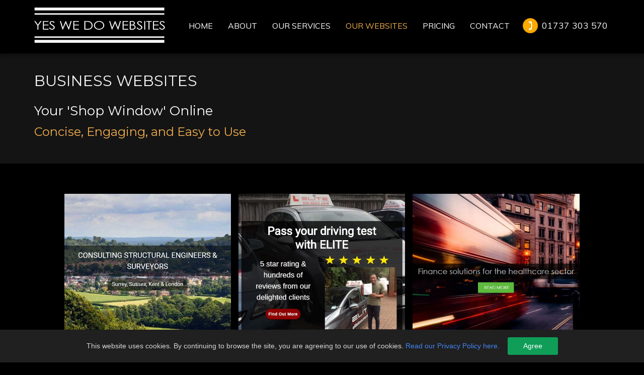

--- FILE ---
content_type: text/html; charset=utf-8
request_url: https://www.yeswedowebsites.co.uk/our-websites/business-websites
body_size: 7557
content:
<!DOCTYPE html>
<html lang="en-gb" dir="ltr">
<head>
    <base href="https://www.yeswedowebsites.co.uk/our-websites/business-websites" />    <link href="https://www.yeswedowebsites.co.uk/templates/yeswedowebsites/images/designer/47dd90727203313c44b124fbfd67fe24_favicon.ico" rel="icon" type="image/x-icon" />
    <script>
    var themeHasJQuery = !!window.jQuery;
</script>
<script src="/templates/yeswedowebsites/jquery.js?version=1.0.1538"></script>
<script>
    window._$ = jQuery.noConflict(themeHasJQuery);
</script>
    <meta name="viewport" content="width=device-width, initial-scale=1.0">
<script src="/templates/yeswedowebsites/bootstrap.min.js?version=1.0.1538"></script>
<!--[if lte IE 9]>
<script src="/templates/yeswedowebsites/layout.ie.js?version=1.0.1538"></script>
<link rel="stylesheet" href="/templates/yeswedowebsites/layout.ie.css?version=1.0.1538" media="screen"/>
<![endif]-->
<link class="" href='//fonts.googleapis.com/css?family=Muli:300,300italic,regular,italic|Montserrat:regular,700&subset=latin' rel='stylesheet' type='text/css'>
<script src="/templates/yeswedowebsites/layout.core.js?version=1.0.1538"></script>
<script src="/templates/yeswedowebsites/CloudZoom.js?version=1.0.1538" type="text/javascript"></script>
    
    <meta http-equiv="content-type" content="text/html; charset=utf-8" />
	<meta name="title" content="Business Websites | Website Designers | Surrey | Sussex | Kent" />
	<meta name="metatitle" content="Business Websites | Website Designers | Surrey | Sussex | Kent" />
	<meta name="twitter:title" content="Business Websites | Website Designers | Surrey | Sussex | Kent" />
	<meta name="twitter:description" content="Update or build a brand new website for your business. We create concise, engaging &amp; easy to use sites across Surrey, Sussex, Kent &amp; London." />
	<meta name="twitter:image" content="https://www.yeswedowebsites.co.uk/images/pages/our_websites/business-sites-portfolio/Sussex-Stabilisation-Group-website-design--haywards-heath.jpg" />
	<meta property="og:title" content="Business Websites | Website Designers | Surrey | Sussex | Kent" />
	<meta property="og:description" content="Update or build a brand new website for your business. We create concise, engaging &amp; easy to use sites across Surrey, Sussex, Kent &amp; London." />
	<meta property="og:url" content="https://www.yeswedowebsites.co.uk/our-websites/business-websites" />
	<meta property="og:type" content="article" />
	<meta property="og:image" content="https://www.yeswedowebsites.co.uk/images/pages/our_websites/business-sites-portfolio/Sussex-Stabilisation-Group-website-design--haywards-heath.jpg" />
	<meta property="og:image:width" content="600" />
	<meta property="og:image:height" content="600" />
	<meta name="description" content="Update or build a brand new website for your business. We create concise, engaging &amp; easy to use sites across Surrey, Sussex, Kent &amp; London." />
	<meta name="generator" content="Joomla! - Open Source Content Management" />
	<title>Business Websites | Website Designers | Surrey | Sussex | Kent</title>
	<link href="/media/com_jce/site/css/content.min.css?badb4208be409b1335b815dde676300e" rel="stylesheet" type="text/css" />
	<link href="/media/com_rstbox/css/engagebox.css?98abbbe7a2811dc5808a6021900d8609" rel="stylesheet" type="text/css" />
	<link href="/media/com_widgetkit/css/site.css" rel="stylesheet" type="text/css" id="widgetkit-site-css" />
	<style type="text/css">
.eb-1 .eb-dialog{--eb-max-width:100%;--eb-height:auto;--eb-padding:15px;--eb-border-radius:0;--eb-background-color:rgba(32, 32, 32, 1);--eb-text-color:#d6d6d6;--eb-dialog-shadow:var(--eb-shadow-none);--eb-border-style:none;--eb-border-color:rgba(46, 198, 100, 1);--eb-border-width:15px;--eb-overlay-enabled:0;--eb-bg-image-enabled:0;--eb-background-image:none;}.eb-1 .eb-close{--eb-close-button-inside:none;--eb-close-button-outside:none;--eb-close-button-icon:block;--eb-close-button-image:none;--eb-close-button-font-size:30px;--eb-close-button-color:rgba(255, 255, 255, 0.3);--eb-close-button-hover-color:rgba(255, 255, 255, 1);}.eb-1.eb-inst{justify-content:flex-start;align-items:flex-end;}.eb-1 {
                --animation_duration: 400ms;

            }
        .eboxCookieBar .eb-btn {
    min-width: 100px;
}
	</style>
	<script type="application/json" class="joomla-script-options new">{"csrf.token":"dc82fe36e3b27ba18e248ee392737e3e","system.paths":{"root":"","base":""}}</script>
	<script src="/media/system/js/core.js?98abbbe7a2811dc5808a6021900d8609" type="text/javascript"></script>
	<script src="/media/com_rstbox/js/vendor/velocity.min.js?98abbbe7a2811dc5808a6021900d8609" type="text/javascript"></script>
	<script src="/media/com_rstbox/js/vendor/velocity.ui.min.js?98abbbe7a2811dc5808a6021900d8609" type="text/javascript"></script>
	<script src="/media/com_rstbox/js/animations.js?98abbbe7a2811dc5808a6021900d8609" type="text/javascript"></script>
	<script src="/media/com_rstbox/js/engagebox.js?98abbbe7a2811dc5808a6021900d8609" type="text/javascript"></script>
	<script src="https://www.google.com/recaptcha/api.js?render=6LfHLTMaAAAAAAbdGagT08AUnDFX-mcC1FdlLRtE" type="text/javascript"></script>
	<script src="/media/com_widgetkit/js/maps.js" defer="defer" type="text/javascript"></script>
	<script src="/media/com_widgetkit/lib/uikit/dist/js/uikit.min.js" type="text/javascript"></script>
	<script src="/media/com_widgetkit/lib/uikit/dist/js/uikit-icons.min.js" type="text/javascript"></script>
	<script type="text/javascript">
if (typeof window.grecaptcha !== 'undefined') { grecaptcha.ready(function() { grecaptcha.execute("6LfHLTMaAAAAAAbdGagT08AUnDFX-mcC1FdlLRtE", {action:'homepage'});}); }
	</script>
        <link rel="stylesheet" href="/templates/yeswedowebsites/css/bootstrap.css?version=1.0.1538" media="screen" />
            <link rel="stylesheet" href="/templates/yeswedowebsites/css/template.css?version=1.0.1538" media="screen" />
            <script src="/templates/yeswedowebsites/script.js?version=1.0.1538"></script>
    <!-- tidio code -->
<script src="//code.tidio.co/ol7tiwxcoebv83iihgjkv1ycjlbdirh7.js" async></script>


<!-- Google Universal tag -->

<script>
  (function(i,s,o,g,r,a,m){i['GoogleAnalyticsObject']=r;i[r]=i[r]||function(){
  (i[r].q=i[r].q||[]).push(arguments)},i[r].l=1*new Date();a=s.createElement(o),
  m=s.getElementsByTagName(o)[0];a.async=1;a.src=g;m.parentNode.insertBefore(a,m)
  })(window,document,'script','https://www.google-analytics.com/analytics.js','ga');

  ga('create', 'UA-17457972-1', 'auto');
  ga('send', 'pageview');

</script>


<!-- Google tag (gtag.js) -->
<script async src="https://www.googletagmanager.com/gtag/js?id=G-TJZEEYKV8Y"></script>
<script>
  window.dataLayer = window.dataLayer || [];
  function gtag(){dataLayer.push(arguments);}
  gtag('js', new Date());

  gtag('config', 'G-TJZEEYKV8Y');
</script>




<!-- bing webmaster code -->
<meta name="msvalidate.01" content="E018A1CAA644CFA89408A0449CA92C5C" />




<!-- Colour theme for the url bar on mobile-->
  <meta name="theme-color" content="#000000"/>
</head>
<body class=" bootstrap bd-body-7  bd-pagebackground bd-margins">
    <div data-affix
     data-offset=""
     data-fix-at-screen="top"
     data-clip-at-control="top"
     
 data-enable-lg
     
 data-enable-md
     
 data-enable-sm
     
     class=" bd-affix-1 bd-no-margins bd-margins "><header class=" bd-headerarea-1  bd-margins">
        <section class=" bd-section-1 bd-tagstyles" id="section1" data-section-title="">
    <div class="bd-container-inner bd-margins clearfix">
        <div class=" bd-layoutbox-7 bd-no-margins clearfix">
    <div class="bd-container-inner">
                    
        <nav class=" bd-hmenu-3"  data-responsive-menu="true" data-responsive-levels="expand on click" data-responsive-type="offcanvas" data-offcanvas-delay="0ms" data-offcanvas-duration="700ms" data-offcanvas-timing-function="ease">
                        
                <div class=" bd-menuoverlay-14 bd-menu-overlay"></div>
                <div class=" bd-responsivemenu-2 collapse-button">
    <div class="bd-container-inner">
        <div class="bd-menuitem-2 ">
            <a  data-toggle="collapse"
                data-target=".bd-hmenu-3 .collapse-button + .navbar-collapse"
                href="#" onclick="return false;">
                    <span></span>
            </a>
        </div>
    </div>
</div>
                <div class="navbar-collapse collapse width">
            <div class=" bd-horizontalmenu-1 clearfix">
    <div class="bd-container-inner">
        
                
<ul class=" bd-menu-1 nav navbar-left nav-pills" >
                        
        <li class=" bd-menuitem-6 bd-toplevel-item  item-101 ">
<a href="/"><span>Home</span></a></li>                        
        <li class=" bd-menuitem-6 bd-toplevel-item bd-submenu-icon-only item-375  deeper parent">
<a><span>About</span></a>        <div class="bd-menu-2-popup">
                            <ul class=" bd-menu-2">
                                            
        <li class=" bd-menuitem-7 bd-sub-item item-341 ">
<a href="/about/about-us"><span>About Us</span></a></li>                        
        <li class=" bd-menuitem-7 bd-sub-item item-106 ">
<a href="/about/news"><span>News</span></a></li></ul></div></li>                        
        <li class=" bd-menuitem-6 bd-toplevel-item bd-submenu-icon-only item-103  deeper parent">
<a><span>Our Services</span></a>        <div class="bd-menu-2-popup">
                            <ul class=" bd-menu-2">
                                            
        <li class=" bd-menuitem-7 bd-sub-item item-107 ">
<a href="/our-services/website-design"><span>Website Design</span></a></li>                        
        <li class=" bd-menuitem-7 bd-sub-item item-108 ">
<a href="/our-services/ecommerce-distribution"><span>eCommerce &amp; Distribution</span></a></li>                        
        <li class=" bd-menuitem-7 bd-sub-item item-289 ">
<a href="/our-services/digital-marketing"><span>Digital Marketing</span></a></li>                        
        <li class=" bd-menuitem-7 bd-sub-item item-109 ">
<a href="/our-services/search-engine-optimisation-seo"><span>Search Engine Optimisation (SEO)</span></a></li>                        
        <li class=" bd-menuitem-7 bd-sub-item item-110 ">
<a href="/our-services/hosting-maintenance"><span>Hosting &amp; Support</span></a></li>                        
        <li class=" bd-menuitem-7 bd-sub-item item-117 ">
<a href="/our-services/blogging-social-media"><span>Blogging &amp; Social Media</span></a></li>                        
        <li class=" bd-menuitem-7 bd-sub-item item-724 ">
<a href="/our-services/prestashop-upgrade-migration-service"><span>PrestaShop Upgrade and Migration Service</span></a></li></ul></div></li>                        
        <li class=" bd-menuitem-6 bd-toplevel-item bd-submenu-icon-only item-104  deeper parent">
<a class="  active"><span>Our Websites</span></a>        <div class="bd-menu-2-popup">
                            <ul class=" bd-menu-2">
                                            
        <li class=" bd-menuitem-7 bd-sub-item item-203 ">
<a href="/our-websites/ecommerce-websites"><span>eCommerce Websites</span></a></li>                        
        <li class=" bd-menuitem-7 bd-sub-item item-164  current">
<a class="  active" href="/our-websites/business-websites"><span>Business Websites</span></a></li>                        
        <li class=" bd-menuitem-7 bd-sub-item item-204 ">
<a href="/our-websites/sport-websites"><span>Sport Websites</span></a></li>                        
        <li class=" bd-menuitem-7 bd-sub-item item-205 ">
<a href="/our-websites/services-websites"><span>Services Websites</span></a></li>                        
        <li class=" bd-menuitem-7 bd-sub-item item-206 ">
<a href="/our-websites/personal-websites"><span>Personal Websites</span></a></li></ul></div></li>                        
        <li class=" bd-menuitem-6 bd-toplevel-item bd-submenu-icon-only item-332  deeper parent">
<a><span>Pricing</span></a>        <div class="bd-menu-2-popup">
                            <ul class=" bd-menu-2">
                                            
        <li class=" bd-menuitem-7 bd-sub-item item-334 ">
<a href="/website-pricing/ecommerce-website-pricing"><span>eCommerce Website Pricing</span></a></li>                        
        <li class=" bd-menuitem-7 bd-sub-item item-333 ">
<a href="/website-pricing/business-website-pricing"><span>Business Website Pricing</span></a></li></ul></div></li>                        
        <li class=" bd-menuitem-6 bd-toplevel-item  item-105 ">
<a href="/contact"><span>Contact</span></a></li>                </ul>        
    </div>
</div>                <div class="bd-menu-close-icon">
    <a href="#" class="bd-icon  bd-icon-48"></a>
</div>
            
                </div>
                    </nav>
        
    	
		<p class=" bd-textblock-2 bd-content-element">
    01737 303 570<br></p>
	
		<img class="bd-imagelink-2 bd-own-margins bd-imagestyles   "  src="https://www.yeswedowebsites.co.uk/templates/yeswedowebsites/images/designer/b881d0077a14b41c8fb5308679ffa99a_telephoneyelloworange30.png">
	
		<a class=" bd-logo-4" href="/">
<img class=" bd-imagestyles" src="https://www.yeswedowebsites.co.uk/templates/yeswedowebsites/images/designer/a30ace70f4ebdfdc339b7139b0dfb092_180130ywdwwhitelogo260.png"
 alt="Yes We Do Websites">
</a>
    </div>
</div>
    </div>
</section>
</header></div>
	
		<section class=" bd-section-19 bd-page-width bd-tagstyles " id="section19" data-section-title="Section">
    <div class="bd-container-inner bd-margins clearfix">
        <div class=" bd-layoutbox-21 bd-page-width  bd-no-margins clearfix">
    <div class="bd-container-inner">
                </div>
</div>
    </div>
</section>
	
		<div class=" bd-stretchtobottom-2 bd-stretch-to-bottom" data-control-selector=".bd-contentlayout-7">
<div class="bd-contentlayout-7 bd-page-width   bd-sheetstyles-2  bd-no-margins bd-margins" >
    <div class="bd-container-inner">

        <div class="bd-flex-vertical bd-stretch-inner bd-no-margins">
            
            <div class="bd-flex-horizontal bd-flex-wide bd-no-margins">
                
                <div class="bd-flex-vertical bd-flex-wide bd-no-margins">
                    

                    <div class=" bd-layoutitemsbox-24 bd-flex-wide bd-margins">
    <div class=" bd-content-7">
    
<div class="bd-containereffect-13 container-effect container ">
<div class=" bd-blog-5  " itemscope itemtype="http://schema.org/Article" >
    <div class="bd-container-inner">
    
        <div class=" bd-grid-7 bd-margins">
          <div class="container-fluid">
            <div class="separated-grid row">
                <div class="separated-item-46 col-md-12 ">
                    
                    <div class="bd-griditem-46">
            
        <article class=" bd-article-4">
            	
		<h2 class=" bd-postheader-4"  itemprop="name">
                        Business Websites            </h2>
	
		<div class=" bd-postcontent-4 bd-tagstyles bd-custom-inputs bd-contentlayout-offset"  itemprop="articleBody">
    <h2>Your 'Shop Window' Online</h2>
<h3>Concise, Engaging, and Easy to Use</h3> </div>
        </article>
        <div class="bd-container-inner"></div>
        
                        </div>
                    </div>
                </div>
            </div>
        </div>
    </div>
</div>
</div>
</div>
</div>

                    
                </div>
                
            </div>
            
        </div>

    </div>
</div></div>
	
		<section class=" bd-section-12 bd-tagstyles" id="section7" data-section-title="Section">
    <div class="bd-container-inner bd-margins clearfix">
        <div class=" bd-layoutbox-9 bd-no-margins clearfix">
    <div class="bd-container-inner">
                </div>
</div>
    </div>
</section>
	
		<section class=" bd-section-16 bd-page-width bd-tagstyles " id="section16" data-section-title="Container">
    <div class="bd-container-inner bd-margins clearfix">
        <div class=" bd-layoutbox-19 bd-page-width  bd-no-margins clearfix">
    <div class="bd-container-inner">
            
        <div class=" bd-joomlaposition-32 bd-page-width  clearfix" >
            <div class=" bd-block-31 bd-own-margins " >
            
    <div class="bd-blockcontent bd-tagstyles">
        <div class="uk-scope">

    <div id="wk-grid0af" class="uk-child-width-1-1 uk-child-width-1-1@s uk-child-width-1-3@m uk-child-width-1-3@xl uk-grid-small uk-grid-match " uk-height-match="target: &gt; div &gt; .uk-panel, &gt; div &gt; .uk-card; row: true" uk-grid  uk-scrollspy="cls: uk-animation-fade; target: &gt; div &gt; .uk-panel, &gt; div &gt; .uk-card; delay: 200" >

            
        <div>
        
<div class="uk-panel">

    <div class="uk-inline-clip uk-transition-toggle ">

        <img src="/media/widgetkit/business-website-portfolio-angell-thompson-8b512918b9c87e1cec57f6efdf4493ee.jpg" class="uk-transition-scale-up uk-transition-opaque" alt="Angell Thompson - Consulting Structural Engineers &amp; Surveyors" width="600">
        <div class="uk-overlay uk-overlay-primary uk-position-bottom uk-transition-fade">

            
                                <h3 class="uk-h3 uk-margin-remove-bottom">Angell Thompson - Consulting Structural Engineers & Surveyors</h3>
                
                
            
        </div>

                                    <a class="uk-position-cover" href="https://www.angellthompson.com/" target="_blank"></a>
                    
    </div>

</div>
        </div>

                    
        <div>
        
<div class="uk-panel">

    <div class="uk-inline-clip uk-transition-toggle ">

        <img src="/media/widgetkit/redhill-business-website-portfolio-elite-lessons-21a48b69d7afca3413525dc8145007e9.jpg" class="uk-transition-scale-up uk-transition-opaque" alt="Elite Lessons - Driving School" width="600">
        <div class="uk-overlay uk-overlay-primary uk-position-bottom uk-transition-fade">

            
                                <h3 class="uk-h3 uk-margin-remove-bottom">Elite Lessons - Driving School</h3>
                
                
            
        </div>

                                    <a class="uk-position-cover" href="https://www.elitelessons.co.uk/" target="_blank"></a>
                    
    </div>

</div>
        </div>

                    
        <div>
        
<div class="uk-panel">

    <div class="uk-inline-clip uk-transition-toggle ">

        <img src="/media/widgetkit/website-portfolio-business-medifinance-17d0b843e21faf49eb93101b221d0960.jpg" class="uk-transition-scale-up uk-transition-opaque" alt="Medifinance - Healthcare Funding" width="600">
        <div class="uk-overlay uk-overlay-primary uk-position-bottom uk-transition-fade">

            
                                <h3 class="uk-h3 uk-margin-remove-bottom">Medifinance - Healthcare Funding</h3>
                
                
            
        </div>

                                    <a class="uk-position-cover" href="https://www.medifinance.co.uk/" target="_blank"></a>
                    
    </div>

</div>
        </div>

                    
        <div>
        
<div class="uk-panel">

    <div class="uk-inline-clip uk-transition-toggle ">

        <img src="/media/widgetkit/business-compass-recruitment-e8edec4eec74e5ba8bac449bd7db79cb.jpg" class="uk-transition-scale-up uk-transition-opaque" alt="Business Compass Recruitment - Specialist Insurance Recruitment" width="600">
        <div class="uk-overlay uk-overlay-primary uk-position-bottom uk-transition-fade">

            
                                <h3 class="uk-h3 uk-margin-remove-bottom">Business Compass Recruitment - Specialist Insurance Recruitment</h3>
                
                
            
        </div>

                                    <a class="uk-position-cover" href="https://www.compass-recruitment.co.uk/" target="_blank"></a>
                    
    </div>

</div>
        </div>

            
    </div>



<script>

    (function(UIkit){

        var $ = UIkit.util;

        $.ready(function () {
            if (!$.$('.uk-gallery-container')) {
                $.append(document.body, '<div class="uk-scope uk-gallery-container">');
            }
        });

    })(window.UIkitwk || window.UIkit);

</script>
</div>    </div>
    
</div>
        </div>
            </div>
</div>
    </div>
</section>
	
		<section class=" bd-section-4 bd-tagstyles" id="section25" data-section-title="Section">
    <div class="bd-container-inner bd-margins clearfix">
        <div class=" bd-layoutbox-17 hidden-sm hidden-xs bd-no-margins bd-no-margins clearfix">
    <div class="bd-container-inner">
        <a 
 href="/contact" class="bd-linkbutton-12  bd-button-26  bd-own-margins bd-content-element"    >
    Get in Touch
</a>
    </div>
</div>
    </div>
</section>
	
		<footer class=" bd-footerarea-1 bd-margins">
        <section class=" bd-section-18 bd-tagstyles" id="section4" data-section-title="Footer Four Columns Dark">
    <div class="bd-container-inner bd-margins clearfix">
        <div class=" bd-layoutcontainer-11 bd-columns bd-no-margins">
    <div class="bd-container-inner">
        <div class="container-fluid">
            <div class="row ">
                <div class=" bd-columnwrapper-25 
 col-lg-5
 col-md-3
 col-sm-6">
    <div class="bd-layoutcolumn-25 bd-column" ><div class="bd-vertical-align-wrapper"><h2 class=" bd-textblock-11 bd-no-margins bd-content-element">
    Yes We Do</h2>
	
		<div class=" bd-spacer-6 clearfix"></div>
	
		<p class=" bd-textblock-14 bd-no-margins bd-content-element">
    Ecommerce&nbsp;<a href="https://dev2.yeswedowebsites.co.uk/index.php#" draggable="false" style="background-color: rgb(38, 38, 38);">W</a>ebsites Redhill Surrey</p>
	
		<div class="bd-separator-3  bd-separator-center bd-separator-content-center clearfix" >
    <div class="bd-container-inner">
        <div class="bd-separator-inner">
            
        </div>
    </div>
</div>
	
		<p class=" bd-textblock-17 bd-no-margins bd-content-element">
    Company&nbsp;<a href="https://dev2.yeswedowebsites.co.uk/index.php#" draggable="false" style="background-color: rgb(38, 38, 38);">W</a>ebsite Design Redhill Surrey&nbsp;</p>
	
		<div class="bd-separator-6  bd-separator-center bd-separator-content-center clearfix" >
    <div class="bd-container-inner">
        <div class="bd-separator-inner">
            
        </div>
    </div>
</div>
	
		<p class=" bd-textblock-19 bd-no-margins bd-content-element">
    <a href="#" draggable="false">B</a>usiness Websites Redhill Surrey</p>
	
		<div class="bd-separator-8  bd-separator-center bd-separator-content-center clearfix" >
    <div class="bd-container-inner">
        <div class="bd-separator-inner">
            
        </div>
    </div>
</div>
	
		<p class=" bd-textblock-18 bd-no-margins bd-content-element">
    Sports Club Websites Redhill Surrey</p>
	
		<div class="bd-separator-11  bd-separator-center bd-separator-content-center clearfix" >
    <div class="bd-container-inner">
        <div class="bd-separator-inner">
            
        </div>
    </div>
</div>
	
		<p class=" bd-textblock-15 bd-no-margins bd-content-element">
    <a href="/our-services/hosting-maintenance/support">
    Remote Support</a></p>
	
		<div class="bd-separator-10  bd-separator-center bd-separator-content-center clearfix" >
    <div class="bd-container-inner">
        <div class="bd-separator-inner">
            
        </div>
    </div>
</div></div></div>
</div>
	
		<div class=" bd-columnwrapper-27 
 col-lg-2
 col-md-3
 col-sm-6">
    <div class="bd-layoutcolumn-27 bd-column" ><div class="bd-vertical-align-wrapper"><h2 class=" bd-textblock-21 bd-no-margins bd-content-element">
    Legals</h2>
	
		<div class=" bd-spacer-8 clearfix"></div>
	
		    
        <div class=" bd-joomlaposition-5 clearfix" >
        

<div class=" bd-vmenu-1" data-responsive-menu="true" data-responsive-levels="expand on click">
    <div class=" bd-block-2 bd-own-margins  vmenu">
                <div class=" bd-blockcontent bd-tagstyles shape-only">
            <div class=" bd-verticalmenu-3">
                <div class="bd-container-inner">
                                        
<ul class=" bd-menu-23 nav nav-pills" >
                                                                            <li class=" bd-menuitem-23 item-154">
<a href="/terms-conditions"><span>Terms &amp; Conditions</span></a></li>                                                                            <li class=" bd-menuitem-23 item-155">
<a href="/privacy-policy"><span>Privacy Policy</span></a></li>                                                                            <li class=" bd-menuitem-23 item-298">
<a href="/sitemap"><span>Sitemap</span></a></li>                                                                            <li class=" bd-menuitem-23 item-347">
<a href="/our-portfolio"><span>Our Portfolio</span></a></li>                                                                            <li class=" bd-menuitem-23 item-336">
<a href="/get-a-quote"><span>Get a Quote</span></a></li>                                        </ul>                </div>
            </div>
        </div>
    </div>
</div>

    </div>
        </div></div>
</div>
	
		<div class=" bd-columnwrapper-30 
 col-lg-5
 col-md-3
 col-sm-6">
    <div class="bd-layoutcolumn-30 bd-column" ><div class="bd-vertical-align-wrapper"><h2 class=" bd-textblock-31 bd-no-margins bd-content-element">
    Contacts</h2>
	
		<div class=" bd-spacer-10 clearfix"></div>
	
		<div class=" bd-layoutcontainer-12 bd-columns bd-no-margins">
    <div class="bd-container-inner">
        <div class="container-fluid">
            <div class="row 
 bd-row-flex 
 bd-row-align-middle">
                <div class=" bd-columnwrapper-31 
 col-lg-1
 col-md-3
 col-sm-6">
    <div class="bd-layoutcolumn-31 bd-column" ><div class="bd-vertical-align-wrapper"><img class="bd-imagelink-14 bd-own-margins bd-imagestyles   "  src="https://www.yeswedowebsites.co.uk/templates/yeswedowebsites/images/designer/8c422651e94f68a9765d9042e5ad4e37_officeaddress.png"></div></div>
</div>
	
		<div class=" bd-columnwrapper-34 
 col-lg-11
 col-md-9
 col-sm-6">
    <div class="bd-layoutcolumn-34 bd-column" ><div class="bd-vertical-align-wrapper"><p class=" bd-textblock-1 bd-content-element">
    63 Staplehurst Road<br>Reigate, Surrey RH2 7PU</p></div></div>
</div>
            </div>
        </div>
    </div>
</div>
	
		<div class=" bd-layoutcontainer-14 bd-columns bd-no-margins">
    <div class="bd-container-inner">
        <div class="container-fluid">
            <div class="row ">
                <div class=" bd-columnwrapper-60 
 col-lg-1
 col-md-3
 col-sm-6">
    <div class="bd-layoutcolumn-60 bd-column" ><div class="bd-vertical-align-wrapper"><img class="bd-imagelink-15 bd-own-margins bd-imagestyles   "  src="https://www.yeswedowebsites.co.uk/templates/yeswedowebsites/images/designer/41713f187192424267ee7c5e8e1b2cb6_websitephoneus.png"></div></div>
</div>
	
		<div class=" bd-columnwrapper-61 
 col-lg-11
 col-md-9
 col-sm-6">
    <div class="bd-layoutcolumn-61 bd-column" ><div class="bd-vertical-align-wrapper"><p class=" bd-textblock-5 bd-content-element">
    01737 303 570<br></p></div></div>
</div>
            </div>
        </div>
    </div>
</div>
	
		<div class=" bd-layoutcontainer-25 bd-columns bd-no-margins">
    <div class="bd-container-inner">
        <div class="container-fluid">
            <div class="row ">
                <div class=" bd-columnwrapper-77 
 col-lg-1
 col-md-3
 col-sm-6">
    <div class="bd-layoutcolumn-77 bd-column" ><div class="bd-vertical-align-wrapper"><img class="bd-imagelink-16 bd-own-margins bd-imagestyles   "  src="https://www.yeswedowebsites.co.uk/templates/yeswedowebsites/images/designer/208388bb388c523073acb64651bc5206_websiteemail.png"></div></div>
</div>
	
		<div class=" bd-columnwrapper-78 
 col-lg-11
 col-md-9
 col-sm-6">
    <div class="bd-layoutcolumn-78 bd-column" ><div class="bd-vertical-align-wrapper"><p class=" bd-textblock-7 bd-content-element">
    <a href="mailto:info@yeswedowebsites.com" draggable="false">
    info@yeswedowebsites.com
</a></p></div></div>
</div>
            </div>
        </div>
    </div>
</div>
	
		<div class=" bd-spacer-12 clearfix"></div>
	
		<div class=" bd-spacer-14 clearfix"></div></div></div>
</div>
            </div>
        </div>
    </div>
</div>
	
		
    </div>
</section>
	
		<section class=" bd-section-6 bd-tagstyles" id="section6" data-section-title="Section">
    <div class="bd-container-inner bd-margins clearfix">
        <div class=" bd-layoutcontainer-38 bd-columns bd-no-margins">
    <div class="bd-container-inner">
        <div class="container-fluid">
            <div class="row ">
                <div class=" bd-columnwrapper-103 
 col-lg-3
 col-sm-4">
    <div class="bd-layoutcolumn-103 bd-column" ><div class="bd-vertical-align-wrapper">    
        <div class=" bd-joomlaposition-12 clearfix" >
            <div class=" bd-block bd-own-margins " >
            
    <div class="bd-blockcontent bd-tagstyles">
        

<div class="custom"  >
	<p><a href="https://www.facebook.com/yeswedowebsites/" target="_blank" rel="noopener"><img src="/images/logos/social-media/facebook_50_circle_white.png" alt="yes we do websites facebook" style="margin: 4px;" /></a><a href="https://twitter.com/YesWeDoWebsites" target="_blank" rel="noopener"><img src="/images/logos/social-media/twitter_50_circle_white.png" alt="yes we do websites twitter" style="margin: 4px;" /></a><a href="https://www.instagram.com/yeswedowebsites/?hl=en" target="_blank" rel="noopener"><img src="/images/logos/social-media/instagram_50_circle_white.png" alt="yes we do websites instagram" style="margin: 4px;" /></a><a href="https://www.linkedin.com/company/yes-we-do-websites-ltd/?viewAsMember=true" target="_blank" rel="noopener"><img src="/images/logos/social-media/linked_in_50_circle_white.png" alt="yes we do websites linkedin" style="margin: 4px;" /></a></p></div>
    </div>
    
</div>
        </div>
        </div></div>
</div>
	
		<div class=" bd-columnwrapper-20 
 col-lg-4
 col-sm-6">
    <div class="bd-layoutcolumn-20 bd-column" ><div class="bd-vertical-align-wrapper">    
        <div class=" bd-joomlaposition-10 clearfix" >
            <div class=" bd-block-34 bd-own-margins " >
            
    <div class="bd-blockcontent bd-tagstyles bd-custom-bulletlist">
        

<div class="custom"  >
	<p><img src="/images/logos/PrestaShop_Partner_agency_text.png" alt="PrestaShop Partner agency text" width="300" height="50" style="margin: 10px;" /></p></div>
    </div>
    
</div>
        </div>
        </div></div>
</div>
	
		<div class=" bd-columnwrapper-104 
 col-lg-5
 col-sm-4">
    <div class="bd-layoutcolumn-104 bd-column" ><div class="bd-vertical-align-wrapper">    
        <div class=" bd-joomlaposition-13 clearfix" >
            <div class=" bd-block-33 bd-own-margins " >
            
    <div class="bd-blockcontent bd-tagstyles">
        

<div class="custom"  >
	<p>Designed &amp; Built by yeswedowebsites.co.uk</p>
<p>Copyright © Yes We Do Websites All Rights Reserved</p></div>
    </div>
    
</div>
        </div>
        </div></div>
</div>
            </div>
        </div>
    </div>
</div>
    </div>
</section>
</footer>
<div data-id="1" 
	class="eb-inst eb-hide eb-custom eb-1 eboxCookieBar"
	data-options='{"trigger":"onPageLoad","trigger_selector":".errr","delay":0,"scroll_depth":"percentage","scroll_depth_value":80,"firing_frequency":1,"reverse_scroll_close":true,"threshold":0,"close_out_viewport":false,"exit_timer":1000,"idle_time":10000,"prevent_default":true,"close_on_esc":false,"animation_open":"rstbox.slideUpIn","animation_close":"rstbox.slideUpOut","animation_duration":400,"disable_page_scroll":false,"test_mode":false,"debug":false,"ga_tracking":false,"ga_tracking_id":0,"ga_tracking_event_category":"EngageBox","ga_tracking_event_label":"Box #1 - [Floating Bar] Cookie Law Bar","auto_focus":false}'
	data-type='popup'
		>

	<button type="button" data-ebox-cmd="close" class="eb-close placement-outside" aria-label="Close">
	<img alt="close popup button" />
	<span aria-hidden="true">&times;</span>
</button>
	<div class="eb-dialog " role="dialog" aria-modal="true" id="dialog1" aria-label="dialog1">
		
		<button type="button" data-ebox-cmd="close" class="eb-close placement-inside" aria-label="Close">
	<img alt="close popup button" />
	<span aria-hidden="true">&times;</span>
</button>	
		<div class="eb-container">
						<div class="eb-content">
				<div class="eb">
<div class="eb-row-flex">
<div>This website uses cookies. By continuing to browse the site, you are agreeing to our use of cookies. <a href="/privacy-policy">Read our Privacy Policy here.</a></div>
<a href="#" class="eb-btn eb-btn-success" data-ebox-cmd="closeKeep">Agree</a></div>
</div>			</div>
		</div>
	</div>	
</div>
</body>
</html>

--- FILE ---
content_type: text/html; charset=utf-8
request_url: https://www.google.com/recaptcha/api2/anchor?ar=1&k=6LfHLTMaAAAAAAbdGagT08AUnDFX-mcC1FdlLRtE&co=aHR0cHM6Ly93d3cueWVzd2Vkb3dlYnNpdGVzLmNvLnVrOjQ0Mw..&hl=en&v=PoyoqOPhxBO7pBk68S4YbpHZ&size=invisible&anchor-ms=20000&execute-ms=30000&cb=4jyupoqc4kqg
body_size: 49766
content:
<!DOCTYPE HTML><html dir="ltr" lang="en"><head><meta http-equiv="Content-Type" content="text/html; charset=UTF-8">
<meta http-equiv="X-UA-Compatible" content="IE=edge">
<title>reCAPTCHA</title>
<style type="text/css">
/* cyrillic-ext */
@font-face {
  font-family: 'Roboto';
  font-style: normal;
  font-weight: 400;
  font-stretch: 100%;
  src: url(//fonts.gstatic.com/s/roboto/v48/KFO7CnqEu92Fr1ME7kSn66aGLdTylUAMa3GUBHMdazTgWw.woff2) format('woff2');
  unicode-range: U+0460-052F, U+1C80-1C8A, U+20B4, U+2DE0-2DFF, U+A640-A69F, U+FE2E-FE2F;
}
/* cyrillic */
@font-face {
  font-family: 'Roboto';
  font-style: normal;
  font-weight: 400;
  font-stretch: 100%;
  src: url(//fonts.gstatic.com/s/roboto/v48/KFO7CnqEu92Fr1ME7kSn66aGLdTylUAMa3iUBHMdazTgWw.woff2) format('woff2');
  unicode-range: U+0301, U+0400-045F, U+0490-0491, U+04B0-04B1, U+2116;
}
/* greek-ext */
@font-face {
  font-family: 'Roboto';
  font-style: normal;
  font-weight: 400;
  font-stretch: 100%;
  src: url(//fonts.gstatic.com/s/roboto/v48/KFO7CnqEu92Fr1ME7kSn66aGLdTylUAMa3CUBHMdazTgWw.woff2) format('woff2');
  unicode-range: U+1F00-1FFF;
}
/* greek */
@font-face {
  font-family: 'Roboto';
  font-style: normal;
  font-weight: 400;
  font-stretch: 100%;
  src: url(//fonts.gstatic.com/s/roboto/v48/KFO7CnqEu92Fr1ME7kSn66aGLdTylUAMa3-UBHMdazTgWw.woff2) format('woff2');
  unicode-range: U+0370-0377, U+037A-037F, U+0384-038A, U+038C, U+038E-03A1, U+03A3-03FF;
}
/* math */
@font-face {
  font-family: 'Roboto';
  font-style: normal;
  font-weight: 400;
  font-stretch: 100%;
  src: url(//fonts.gstatic.com/s/roboto/v48/KFO7CnqEu92Fr1ME7kSn66aGLdTylUAMawCUBHMdazTgWw.woff2) format('woff2');
  unicode-range: U+0302-0303, U+0305, U+0307-0308, U+0310, U+0312, U+0315, U+031A, U+0326-0327, U+032C, U+032F-0330, U+0332-0333, U+0338, U+033A, U+0346, U+034D, U+0391-03A1, U+03A3-03A9, U+03B1-03C9, U+03D1, U+03D5-03D6, U+03F0-03F1, U+03F4-03F5, U+2016-2017, U+2034-2038, U+203C, U+2040, U+2043, U+2047, U+2050, U+2057, U+205F, U+2070-2071, U+2074-208E, U+2090-209C, U+20D0-20DC, U+20E1, U+20E5-20EF, U+2100-2112, U+2114-2115, U+2117-2121, U+2123-214F, U+2190, U+2192, U+2194-21AE, U+21B0-21E5, U+21F1-21F2, U+21F4-2211, U+2213-2214, U+2216-22FF, U+2308-230B, U+2310, U+2319, U+231C-2321, U+2336-237A, U+237C, U+2395, U+239B-23B7, U+23D0, U+23DC-23E1, U+2474-2475, U+25AF, U+25B3, U+25B7, U+25BD, U+25C1, U+25CA, U+25CC, U+25FB, U+266D-266F, U+27C0-27FF, U+2900-2AFF, U+2B0E-2B11, U+2B30-2B4C, U+2BFE, U+3030, U+FF5B, U+FF5D, U+1D400-1D7FF, U+1EE00-1EEFF;
}
/* symbols */
@font-face {
  font-family: 'Roboto';
  font-style: normal;
  font-weight: 400;
  font-stretch: 100%;
  src: url(//fonts.gstatic.com/s/roboto/v48/KFO7CnqEu92Fr1ME7kSn66aGLdTylUAMaxKUBHMdazTgWw.woff2) format('woff2');
  unicode-range: U+0001-000C, U+000E-001F, U+007F-009F, U+20DD-20E0, U+20E2-20E4, U+2150-218F, U+2190, U+2192, U+2194-2199, U+21AF, U+21E6-21F0, U+21F3, U+2218-2219, U+2299, U+22C4-22C6, U+2300-243F, U+2440-244A, U+2460-24FF, U+25A0-27BF, U+2800-28FF, U+2921-2922, U+2981, U+29BF, U+29EB, U+2B00-2BFF, U+4DC0-4DFF, U+FFF9-FFFB, U+10140-1018E, U+10190-1019C, U+101A0, U+101D0-101FD, U+102E0-102FB, U+10E60-10E7E, U+1D2C0-1D2D3, U+1D2E0-1D37F, U+1F000-1F0FF, U+1F100-1F1AD, U+1F1E6-1F1FF, U+1F30D-1F30F, U+1F315, U+1F31C, U+1F31E, U+1F320-1F32C, U+1F336, U+1F378, U+1F37D, U+1F382, U+1F393-1F39F, U+1F3A7-1F3A8, U+1F3AC-1F3AF, U+1F3C2, U+1F3C4-1F3C6, U+1F3CA-1F3CE, U+1F3D4-1F3E0, U+1F3ED, U+1F3F1-1F3F3, U+1F3F5-1F3F7, U+1F408, U+1F415, U+1F41F, U+1F426, U+1F43F, U+1F441-1F442, U+1F444, U+1F446-1F449, U+1F44C-1F44E, U+1F453, U+1F46A, U+1F47D, U+1F4A3, U+1F4B0, U+1F4B3, U+1F4B9, U+1F4BB, U+1F4BF, U+1F4C8-1F4CB, U+1F4D6, U+1F4DA, U+1F4DF, U+1F4E3-1F4E6, U+1F4EA-1F4ED, U+1F4F7, U+1F4F9-1F4FB, U+1F4FD-1F4FE, U+1F503, U+1F507-1F50B, U+1F50D, U+1F512-1F513, U+1F53E-1F54A, U+1F54F-1F5FA, U+1F610, U+1F650-1F67F, U+1F687, U+1F68D, U+1F691, U+1F694, U+1F698, U+1F6AD, U+1F6B2, U+1F6B9-1F6BA, U+1F6BC, U+1F6C6-1F6CF, U+1F6D3-1F6D7, U+1F6E0-1F6EA, U+1F6F0-1F6F3, U+1F6F7-1F6FC, U+1F700-1F7FF, U+1F800-1F80B, U+1F810-1F847, U+1F850-1F859, U+1F860-1F887, U+1F890-1F8AD, U+1F8B0-1F8BB, U+1F8C0-1F8C1, U+1F900-1F90B, U+1F93B, U+1F946, U+1F984, U+1F996, U+1F9E9, U+1FA00-1FA6F, U+1FA70-1FA7C, U+1FA80-1FA89, U+1FA8F-1FAC6, U+1FACE-1FADC, U+1FADF-1FAE9, U+1FAF0-1FAF8, U+1FB00-1FBFF;
}
/* vietnamese */
@font-face {
  font-family: 'Roboto';
  font-style: normal;
  font-weight: 400;
  font-stretch: 100%;
  src: url(//fonts.gstatic.com/s/roboto/v48/KFO7CnqEu92Fr1ME7kSn66aGLdTylUAMa3OUBHMdazTgWw.woff2) format('woff2');
  unicode-range: U+0102-0103, U+0110-0111, U+0128-0129, U+0168-0169, U+01A0-01A1, U+01AF-01B0, U+0300-0301, U+0303-0304, U+0308-0309, U+0323, U+0329, U+1EA0-1EF9, U+20AB;
}
/* latin-ext */
@font-face {
  font-family: 'Roboto';
  font-style: normal;
  font-weight: 400;
  font-stretch: 100%;
  src: url(//fonts.gstatic.com/s/roboto/v48/KFO7CnqEu92Fr1ME7kSn66aGLdTylUAMa3KUBHMdazTgWw.woff2) format('woff2');
  unicode-range: U+0100-02BA, U+02BD-02C5, U+02C7-02CC, U+02CE-02D7, U+02DD-02FF, U+0304, U+0308, U+0329, U+1D00-1DBF, U+1E00-1E9F, U+1EF2-1EFF, U+2020, U+20A0-20AB, U+20AD-20C0, U+2113, U+2C60-2C7F, U+A720-A7FF;
}
/* latin */
@font-face {
  font-family: 'Roboto';
  font-style: normal;
  font-weight: 400;
  font-stretch: 100%;
  src: url(//fonts.gstatic.com/s/roboto/v48/KFO7CnqEu92Fr1ME7kSn66aGLdTylUAMa3yUBHMdazQ.woff2) format('woff2');
  unicode-range: U+0000-00FF, U+0131, U+0152-0153, U+02BB-02BC, U+02C6, U+02DA, U+02DC, U+0304, U+0308, U+0329, U+2000-206F, U+20AC, U+2122, U+2191, U+2193, U+2212, U+2215, U+FEFF, U+FFFD;
}
/* cyrillic-ext */
@font-face {
  font-family: 'Roboto';
  font-style: normal;
  font-weight: 500;
  font-stretch: 100%;
  src: url(//fonts.gstatic.com/s/roboto/v48/KFO7CnqEu92Fr1ME7kSn66aGLdTylUAMa3GUBHMdazTgWw.woff2) format('woff2');
  unicode-range: U+0460-052F, U+1C80-1C8A, U+20B4, U+2DE0-2DFF, U+A640-A69F, U+FE2E-FE2F;
}
/* cyrillic */
@font-face {
  font-family: 'Roboto';
  font-style: normal;
  font-weight: 500;
  font-stretch: 100%;
  src: url(//fonts.gstatic.com/s/roboto/v48/KFO7CnqEu92Fr1ME7kSn66aGLdTylUAMa3iUBHMdazTgWw.woff2) format('woff2');
  unicode-range: U+0301, U+0400-045F, U+0490-0491, U+04B0-04B1, U+2116;
}
/* greek-ext */
@font-face {
  font-family: 'Roboto';
  font-style: normal;
  font-weight: 500;
  font-stretch: 100%;
  src: url(//fonts.gstatic.com/s/roboto/v48/KFO7CnqEu92Fr1ME7kSn66aGLdTylUAMa3CUBHMdazTgWw.woff2) format('woff2');
  unicode-range: U+1F00-1FFF;
}
/* greek */
@font-face {
  font-family: 'Roboto';
  font-style: normal;
  font-weight: 500;
  font-stretch: 100%;
  src: url(//fonts.gstatic.com/s/roboto/v48/KFO7CnqEu92Fr1ME7kSn66aGLdTylUAMa3-UBHMdazTgWw.woff2) format('woff2');
  unicode-range: U+0370-0377, U+037A-037F, U+0384-038A, U+038C, U+038E-03A1, U+03A3-03FF;
}
/* math */
@font-face {
  font-family: 'Roboto';
  font-style: normal;
  font-weight: 500;
  font-stretch: 100%;
  src: url(//fonts.gstatic.com/s/roboto/v48/KFO7CnqEu92Fr1ME7kSn66aGLdTylUAMawCUBHMdazTgWw.woff2) format('woff2');
  unicode-range: U+0302-0303, U+0305, U+0307-0308, U+0310, U+0312, U+0315, U+031A, U+0326-0327, U+032C, U+032F-0330, U+0332-0333, U+0338, U+033A, U+0346, U+034D, U+0391-03A1, U+03A3-03A9, U+03B1-03C9, U+03D1, U+03D5-03D6, U+03F0-03F1, U+03F4-03F5, U+2016-2017, U+2034-2038, U+203C, U+2040, U+2043, U+2047, U+2050, U+2057, U+205F, U+2070-2071, U+2074-208E, U+2090-209C, U+20D0-20DC, U+20E1, U+20E5-20EF, U+2100-2112, U+2114-2115, U+2117-2121, U+2123-214F, U+2190, U+2192, U+2194-21AE, U+21B0-21E5, U+21F1-21F2, U+21F4-2211, U+2213-2214, U+2216-22FF, U+2308-230B, U+2310, U+2319, U+231C-2321, U+2336-237A, U+237C, U+2395, U+239B-23B7, U+23D0, U+23DC-23E1, U+2474-2475, U+25AF, U+25B3, U+25B7, U+25BD, U+25C1, U+25CA, U+25CC, U+25FB, U+266D-266F, U+27C0-27FF, U+2900-2AFF, U+2B0E-2B11, U+2B30-2B4C, U+2BFE, U+3030, U+FF5B, U+FF5D, U+1D400-1D7FF, U+1EE00-1EEFF;
}
/* symbols */
@font-face {
  font-family: 'Roboto';
  font-style: normal;
  font-weight: 500;
  font-stretch: 100%;
  src: url(//fonts.gstatic.com/s/roboto/v48/KFO7CnqEu92Fr1ME7kSn66aGLdTylUAMaxKUBHMdazTgWw.woff2) format('woff2');
  unicode-range: U+0001-000C, U+000E-001F, U+007F-009F, U+20DD-20E0, U+20E2-20E4, U+2150-218F, U+2190, U+2192, U+2194-2199, U+21AF, U+21E6-21F0, U+21F3, U+2218-2219, U+2299, U+22C4-22C6, U+2300-243F, U+2440-244A, U+2460-24FF, U+25A0-27BF, U+2800-28FF, U+2921-2922, U+2981, U+29BF, U+29EB, U+2B00-2BFF, U+4DC0-4DFF, U+FFF9-FFFB, U+10140-1018E, U+10190-1019C, U+101A0, U+101D0-101FD, U+102E0-102FB, U+10E60-10E7E, U+1D2C0-1D2D3, U+1D2E0-1D37F, U+1F000-1F0FF, U+1F100-1F1AD, U+1F1E6-1F1FF, U+1F30D-1F30F, U+1F315, U+1F31C, U+1F31E, U+1F320-1F32C, U+1F336, U+1F378, U+1F37D, U+1F382, U+1F393-1F39F, U+1F3A7-1F3A8, U+1F3AC-1F3AF, U+1F3C2, U+1F3C4-1F3C6, U+1F3CA-1F3CE, U+1F3D4-1F3E0, U+1F3ED, U+1F3F1-1F3F3, U+1F3F5-1F3F7, U+1F408, U+1F415, U+1F41F, U+1F426, U+1F43F, U+1F441-1F442, U+1F444, U+1F446-1F449, U+1F44C-1F44E, U+1F453, U+1F46A, U+1F47D, U+1F4A3, U+1F4B0, U+1F4B3, U+1F4B9, U+1F4BB, U+1F4BF, U+1F4C8-1F4CB, U+1F4D6, U+1F4DA, U+1F4DF, U+1F4E3-1F4E6, U+1F4EA-1F4ED, U+1F4F7, U+1F4F9-1F4FB, U+1F4FD-1F4FE, U+1F503, U+1F507-1F50B, U+1F50D, U+1F512-1F513, U+1F53E-1F54A, U+1F54F-1F5FA, U+1F610, U+1F650-1F67F, U+1F687, U+1F68D, U+1F691, U+1F694, U+1F698, U+1F6AD, U+1F6B2, U+1F6B9-1F6BA, U+1F6BC, U+1F6C6-1F6CF, U+1F6D3-1F6D7, U+1F6E0-1F6EA, U+1F6F0-1F6F3, U+1F6F7-1F6FC, U+1F700-1F7FF, U+1F800-1F80B, U+1F810-1F847, U+1F850-1F859, U+1F860-1F887, U+1F890-1F8AD, U+1F8B0-1F8BB, U+1F8C0-1F8C1, U+1F900-1F90B, U+1F93B, U+1F946, U+1F984, U+1F996, U+1F9E9, U+1FA00-1FA6F, U+1FA70-1FA7C, U+1FA80-1FA89, U+1FA8F-1FAC6, U+1FACE-1FADC, U+1FADF-1FAE9, U+1FAF0-1FAF8, U+1FB00-1FBFF;
}
/* vietnamese */
@font-face {
  font-family: 'Roboto';
  font-style: normal;
  font-weight: 500;
  font-stretch: 100%;
  src: url(//fonts.gstatic.com/s/roboto/v48/KFO7CnqEu92Fr1ME7kSn66aGLdTylUAMa3OUBHMdazTgWw.woff2) format('woff2');
  unicode-range: U+0102-0103, U+0110-0111, U+0128-0129, U+0168-0169, U+01A0-01A1, U+01AF-01B0, U+0300-0301, U+0303-0304, U+0308-0309, U+0323, U+0329, U+1EA0-1EF9, U+20AB;
}
/* latin-ext */
@font-face {
  font-family: 'Roboto';
  font-style: normal;
  font-weight: 500;
  font-stretch: 100%;
  src: url(//fonts.gstatic.com/s/roboto/v48/KFO7CnqEu92Fr1ME7kSn66aGLdTylUAMa3KUBHMdazTgWw.woff2) format('woff2');
  unicode-range: U+0100-02BA, U+02BD-02C5, U+02C7-02CC, U+02CE-02D7, U+02DD-02FF, U+0304, U+0308, U+0329, U+1D00-1DBF, U+1E00-1E9F, U+1EF2-1EFF, U+2020, U+20A0-20AB, U+20AD-20C0, U+2113, U+2C60-2C7F, U+A720-A7FF;
}
/* latin */
@font-face {
  font-family: 'Roboto';
  font-style: normal;
  font-weight: 500;
  font-stretch: 100%;
  src: url(//fonts.gstatic.com/s/roboto/v48/KFO7CnqEu92Fr1ME7kSn66aGLdTylUAMa3yUBHMdazQ.woff2) format('woff2');
  unicode-range: U+0000-00FF, U+0131, U+0152-0153, U+02BB-02BC, U+02C6, U+02DA, U+02DC, U+0304, U+0308, U+0329, U+2000-206F, U+20AC, U+2122, U+2191, U+2193, U+2212, U+2215, U+FEFF, U+FFFD;
}
/* cyrillic-ext */
@font-face {
  font-family: 'Roboto';
  font-style: normal;
  font-weight: 900;
  font-stretch: 100%;
  src: url(//fonts.gstatic.com/s/roboto/v48/KFO7CnqEu92Fr1ME7kSn66aGLdTylUAMa3GUBHMdazTgWw.woff2) format('woff2');
  unicode-range: U+0460-052F, U+1C80-1C8A, U+20B4, U+2DE0-2DFF, U+A640-A69F, U+FE2E-FE2F;
}
/* cyrillic */
@font-face {
  font-family: 'Roboto';
  font-style: normal;
  font-weight: 900;
  font-stretch: 100%;
  src: url(//fonts.gstatic.com/s/roboto/v48/KFO7CnqEu92Fr1ME7kSn66aGLdTylUAMa3iUBHMdazTgWw.woff2) format('woff2');
  unicode-range: U+0301, U+0400-045F, U+0490-0491, U+04B0-04B1, U+2116;
}
/* greek-ext */
@font-face {
  font-family: 'Roboto';
  font-style: normal;
  font-weight: 900;
  font-stretch: 100%;
  src: url(//fonts.gstatic.com/s/roboto/v48/KFO7CnqEu92Fr1ME7kSn66aGLdTylUAMa3CUBHMdazTgWw.woff2) format('woff2');
  unicode-range: U+1F00-1FFF;
}
/* greek */
@font-face {
  font-family: 'Roboto';
  font-style: normal;
  font-weight: 900;
  font-stretch: 100%;
  src: url(//fonts.gstatic.com/s/roboto/v48/KFO7CnqEu92Fr1ME7kSn66aGLdTylUAMa3-UBHMdazTgWw.woff2) format('woff2');
  unicode-range: U+0370-0377, U+037A-037F, U+0384-038A, U+038C, U+038E-03A1, U+03A3-03FF;
}
/* math */
@font-face {
  font-family: 'Roboto';
  font-style: normal;
  font-weight: 900;
  font-stretch: 100%;
  src: url(//fonts.gstatic.com/s/roboto/v48/KFO7CnqEu92Fr1ME7kSn66aGLdTylUAMawCUBHMdazTgWw.woff2) format('woff2');
  unicode-range: U+0302-0303, U+0305, U+0307-0308, U+0310, U+0312, U+0315, U+031A, U+0326-0327, U+032C, U+032F-0330, U+0332-0333, U+0338, U+033A, U+0346, U+034D, U+0391-03A1, U+03A3-03A9, U+03B1-03C9, U+03D1, U+03D5-03D6, U+03F0-03F1, U+03F4-03F5, U+2016-2017, U+2034-2038, U+203C, U+2040, U+2043, U+2047, U+2050, U+2057, U+205F, U+2070-2071, U+2074-208E, U+2090-209C, U+20D0-20DC, U+20E1, U+20E5-20EF, U+2100-2112, U+2114-2115, U+2117-2121, U+2123-214F, U+2190, U+2192, U+2194-21AE, U+21B0-21E5, U+21F1-21F2, U+21F4-2211, U+2213-2214, U+2216-22FF, U+2308-230B, U+2310, U+2319, U+231C-2321, U+2336-237A, U+237C, U+2395, U+239B-23B7, U+23D0, U+23DC-23E1, U+2474-2475, U+25AF, U+25B3, U+25B7, U+25BD, U+25C1, U+25CA, U+25CC, U+25FB, U+266D-266F, U+27C0-27FF, U+2900-2AFF, U+2B0E-2B11, U+2B30-2B4C, U+2BFE, U+3030, U+FF5B, U+FF5D, U+1D400-1D7FF, U+1EE00-1EEFF;
}
/* symbols */
@font-face {
  font-family: 'Roboto';
  font-style: normal;
  font-weight: 900;
  font-stretch: 100%;
  src: url(//fonts.gstatic.com/s/roboto/v48/KFO7CnqEu92Fr1ME7kSn66aGLdTylUAMaxKUBHMdazTgWw.woff2) format('woff2');
  unicode-range: U+0001-000C, U+000E-001F, U+007F-009F, U+20DD-20E0, U+20E2-20E4, U+2150-218F, U+2190, U+2192, U+2194-2199, U+21AF, U+21E6-21F0, U+21F3, U+2218-2219, U+2299, U+22C4-22C6, U+2300-243F, U+2440-244A, U+2460-24FF, U+25A0-27BF, U+2800-28FF, U+2921-2922, U+2981, U+29BF, U+29EB, U+2B00-2BFF, U+4DC0-4DFF, U+FFF9-FFFB, U+10140-1018E, U+10190-1019C, U+101A0, U+101D0-101FD, U+102E0-102FB, U+10E60-10E7E, U+1D2C0-1D2D3, U+1D2E0-1D37F, U+1F000-1F0FF, U+1F100-1F1AD, U+1F1E6-1F1FF, U+1F30D-1F30F, U+1F315, U+1F31C, U+1F31E, U+1F320-1F32C, U+1F336, U+1F378, U+1F37D, U+1F382, U+1F393-1F39F, U+1F3A7-1F3A8, U+1F3AC-1F3AF, U+1F3C2, U+1F3C4-1F3C6, U+1F3CA-1F3CE, U+1F3D4-1F3E0, U+1F3ED, U+1F3F1-1F3F3, U+1F3F5-1F3F7, U+1F408, U+1F415, U+1F41F, U+1F426, U+1F43F, U+1F441-1F442, U+1F444, U+1F446-1F449, U+1F44C-1F44E, U+1F453, U+1F46A, U+1F47D, U+1F4A3, U+1F4B0, U+1F4B3, U+1F4B9, U+1F4BB, U+1F4BF, U+1F4C8-1F4CB, U+1F4D6, U+1F4DA, U+1F4DF, U+1F4E3-1F4E6, U+1F4EA-1F4ED, U+1F4F7, U+1F4F9-1F4FB, U+1F4FD-1F4FE, U+1F503, U+1F507-1F50B, U+1F50D, U+1F512-1F513, U+1F53E-1F54A, U+1F54F-1F5FA, U+1F610, U+1F650-1F67F, U+1F687, U+1F68D, U+1F691, U+1F694, U+1F698, U+1F6AD, U+1F6B2, U+1F6B9-1F6BA, U+1F6BC, U+1F6C6-1F6CF, U+1F6D3-1F6D7, U+1F6E0-1F6EA, U+1F6F0-1F6F3, U+1F6F7-1F6FC, U+1F700-1F7FF, U+1F800-1F80B, U+1F810-1F847, U+1F850-1F859, U+1F860-1F887, U+1F890-1F8AD, U+1F8B0-1F8BB, U+1F8C0-1F8C1, U+1F900-1F90B, U+1F93B, U+1F946, U+1F984, U+1F996, U+1F9E9, U+1FA00-1FA6F, U+1FA70-1FA7C, U+1FA80-1FA89, U+1FA8F-1FAC6, U+1FACE-1FADC, U+1FADF-1FAE9, U+1FAF0-1FAF8, U+1FB00-1FBFF;
}
/* vietnamese */
@font-face {
  font-family: 'Roboto';
  font-style: normal;
  font-weight: 900;
  font-stretch: 100%;
  src: url(//fonts.gstatic.com/s/roboto/v48/KFO7CnqEu92Fr1ME7kSn66aGLdTylUAMa3OUBHMdazTgWw.woff2) format('woff2');
  unicode-range: U+0102-0103, U+0110-0111, U+0128-0129, U+0168-0169, U+01A0-01A1, U+01AF-01B0, U+0300-0301, U+0303-0304, U+0308-0309, U+0323, U+0329, U+1EA0-1EF9, U+20AB;
}
/* latin-ext */
@font-face {
  font-family: 'Roboto';
  font-style: normal;
  font-weight: 900;
  font-stretch: 100%;
  src: url(//fonts.gstatic.com/s/roboto/v48/KFO7CnqEu92Fr1ME7kSn66aGLdTylUAMa3KUBHMdazTgWw.woff2) format('woff2');
  unicode-range: U+0100-02BA, U+02BD-02C5, U+02C7-02CC, U+02CE-02D7, U+02DD-02FF, U+0304, U+0308, U+0329, U+1D00-1DBF, U+1E00-1E9F, U+1EF2-1EFF, U+2020, U+20A0-20AB, U+20AD-20C0, U+2113, U+2C60-2C7F, U+A720-A7FF;
}
/* latin */
@font-face {
  font-family: 'Roboto';
  font-style: normal;
  font-weight: 900;
  font-stretch: 100%;
  src: url(//fonts.gstatic.com/s/roboto/v48/KFO7CnqEu92Fr1ME7kSn66aGLdTylUAMa3yUBHMdazQ.woff2) format('woff2');
  unicode-range: U+0000-00FF, U+0131, U+0152-0153, U+02BB-02BC, U+02C6, U+02DA, U+02DC, U+0304, U+0308, U+0329, U+2000-206F, U+20AC, U+2122, U+2191, U+2193, U+2212, U+2215, U+FEFF, U+FFFD;
}

</style>
<link rel="stylesheet" type="text/css" href="https://www.gstatic.com/recaptcha/releases/PoyoqOPhxBO7pBk68S4YbpHZ/styles__ltr.css">
<script nonce="axYXtxXbEUr1PXk3BcPpIA" type="text/javascript">window['__recaptcha_api'] = 'https://www.google.com/recaptcha/api2/';</script>
<script type="text/javascript" src="https://www.gstatic.com/recaptcha/releases/PoyoqOPhxBO7pBk68S4YbpHZ/recaptcha__en.js" nonce="axYXtxXbEUr1PXk3BcPpIA">
      
    </script></head>
<body><div id="rc-anchor-alert" class="rc-anchor-alert"></div>
<input type="hidden" id="recaptcha-token" value="[base64]">
<script type="text/javascript" nonce="axYXtxXbEUr1PXk3BcPpIA">
      recaptcha.anchor.Main.init("[\x22ainput\x22,[\x22bgdata\x22,\x22\x22,\[base64]/[base64]/[base64]/bmV3IHJbeF0oY1swXSk6RT09Mj9uZXcgclt4XShjWzBdLGNbMV0pOkU9PTM/bmV3IHJbeF0oY1swXSxjWzFdLGNbMl0pOkU9PTQ/[base64]/[base64]/[base64]/[base64]/[base64]/[base64]/[base64]/[base64]\x22,\[base64]\\u003d\\u003d\x22,\x22R3/CuMKmJ8KLfsKiOV4UwopCw4wcS8OBwobCssOqwp5/[base64]/DksOnwqJ/w7rCjcOMwrJjwqpHwqkLwoYFw4jDtMKXfBvDii7CkyvCu8OSdMOdU8KFBMOMecOGDsKjHhhzYiXChMKtIcOewrMBDwwwDcOjwrZcLcOIEcOEHsKDwq/DlMO6wqoue8OENyTCszLDiHXCsm7CrkldwoE8V2gObcK0wrrDp3HDmDIHw6zCkFnDtsOTdcKHwqNXwpHDucKRwosTwrrCmsKzw7hAw5hKwpjDiMOQw4zCnSLDlyrCv8OmfTDCgsKdBMOdwr/ColjDtcK8w5JdS8KIw7EZNMO9a8KrwrIsM8KAw5HDlcOuVA7Ctm/DsVAiwrUAaFV+JT/Dp2PCs8O8Pz9Bw6o4wo17w5HDpcKkw5kPLMKYw7pMwpAHwrnCmAHDu33CgcKcw6XDv3XCusOawp7CqQfChsOjbsK4Lw7CkyTCkVfDj8O2NFRnwq/DqcO6w5NCSAN+wp3Dq3fDocK9ZTTCgMOyw7DCtsKqwqXCnsKrwpYWwrvCrE7Csj3CrVHDicK+OCXDpsK9CsOUXsOgG1hBw4LCnXDDnhMBw77CpsOmwpVZGcK8LwhbHMK8w5YawqfClsOxHMKXcSx7wr/Du1jDsEo4CQPDjMOIwq9Lw4Bcwr7CgmnCucOFYcOSwq4YNsOnDMKQw4TDpWEBKsODQ0/CtBHDpTo0XMOiw4jDiH8iUsKkwr9AI8OcXBjCjsKQIsKndcOeCyjCn8OpC8OsOH0QaFPDjMKML8K7woNpA1FCw5UNUMK3w7/DpcORJsKdwqZjeU/Dom/Cs0tdC8K0McOdw7rDhDvDpsKHAcOACEbCl8ODCWc+eDDCji/CisOgw5LDgzbDl2Bhw4x6XzI9AmNCacK7wp7Dqg/CgjTDtMOGw6cTwpBvwp4idcK7YcOlw6V/DQApfF7Di24FbsOrwoxDwr/CpsONSsKdwqfCicORwoPCq8OlPsKJwpF6TMOJwrDCpMOwwrDDucOdw6s2OsK6bsOEw4fDm8KPw5l5wqjDgMO7dRQ8Ez1iw7Z/b1YNw7gTw7cUS0XCnMKzw7JKwqVBSh7CpsOAQyvCqQIKwo/[base64]/Dr2hwwo82wpd9wpE7w4zCinHCpsKCLD3Cvk/Dr8OXPX/[base64]/Dv8KoITfCiAg4RMOiw5PCtcKyPMKrK8OjdgvDh8OjwpnDkGHDvGp9YsKbwonDi8OPw6BFw44qw4rCgGzDkyloOsO6wojCpcK+GCIuXcKYw55/wpLDolvCjcKvZUYRw4tiwq5pSMKrUi45TcODUcOBw5PClQdawqJcwq/DoWoWwrQXw5XDl8KFT8Knw4vDhgBOw5JjGR4/[base64]/Dv8Kfw7/DhsKfw69mwrHCncOnBsOpOMOeKDrCjsOywr9owrUSwrY/[base64]/[base64]/DuxXDssOlw6DDlUzCqcKUw5McO3zCv8KYGcO2QnhZwoplwrPCqcOZwobCgsKBwqBYDcKdwqA8KMOXYlphczPCmX3Cq2fDscKNwqLDtsKnwqHChVwdPsOwbzHDg8KQwr5PAWDDrGHDnXDCpcK2wpjDpsObw4hPDErCvC/CrWJnLMKpw7zDmDPCvD/CkmRlAMKxw64uMD4+P8Ktw4U3w6bCtcOXw61xwrzDlzw2wr/DvTfCvsKvw6lZY0LCqxDDn2fCnzjDjsOQwqV5woXCoH0mDsKbSyfClQo3MxnCsGnDmcOPw7zCnsOtwrLDoS/CvFkJG8OEwo/CkMOqRMKyw6FQwrrDpMKaw7RmwpcPwrdyAcOXwophSMOzwoQUw6NIa8O3w7tpw5nDlVVdwoXDnMKocnPCuBpiEzLDgcOpW8O/w6zCn8Olwrc1L3LDtMOWw6LCi8KAJcKgI3DCs3IPw49xw4/CrsOKwqrDp8KQH8KDwr1qwpB9w5XCuMKBNBl0Qi5LwoBVwoYAwrbCrMKCw5LDrznDoHPDpcKuCBnCjMKJS8ORcMK7YcKnIA/[base64]/CnMOMw7HDuD0Lw6TCiR8ZwpVjwrREwqTDvMOwaErCtlF6azoQehdKKMORwp0sBcKow5JBw6vDsMKjEsOOwpNaHzohw4waORtvwpcrDcO4KisQw6bDs8KbwrcwVsORIcOUw6/ChsKfwo9Xwq/DrsKOXsKnw6HDjT/ChyY5FcOOLT3ChH/CiWp7XXzCmMK/wrMbw6ZOS8OGbSjCn8OLw6PDlsO5T2jDhsOKw4dywr1yMnNUHMKlV1R8wqTDuMKmEyomRCN5B8OEF8OtQQXDtxp1BMOhMMOlbwYKw4TDlMOCd8Okw4ocfETDpE9FTXzDocOLw5jDqBrCpyfCoxzCpsOdHU5GC8K8FgRnw4tEwrbCu8OtYMK/KMKPeTkUwoPDvnwyLMOJw6nDg8KhdcOKw5DCkMOGQWg6IcKcMsOZwq7DuVrCn8KzbUHDo8OhRiPDi8Keeg0ywp52woQhwpvDjg/DucOkw4g9eMOQJ8O+McKNHMKqacOyXcKRCcKZwoAYwoYYwpsFwoFBXsKjfl7Cq8Ktai0ISB4rMsOsY8KzFMKkwpFEHlXCu2/ChAPDmcO5w51xfg3DrMKJwpPCkMOowq3Cn8O9w7lTXsK8ez4Pwo3CmcOCYRbCvH01ZcKiAWrCpcKawphkSsKAwoVhwoXChMOaFhMrw5XCscK8GWk5w4jDjFrDik/DisOfIcOBBgEWw7HDpgDDrhzDjhg5w7EXFMO8wqzDhjMRwrJowq4FRcO5wrgNHTjDghLDkMKewroFK8KPw6Mdw7Bqwolhw7RYwp0Xw4HDl8K9DF/CmVJdw6tywpHDmkTCl3xTw7piwoZbw6giwq7DnCUbR8Kdd8Obw63Cr8OGw5FDwp7CpsOzwq/DsSR0wplxwrzDtn/CnyzDlFTCsyPClsOSw67Dt8OraURfwr87wqnDrlzCrMKBw6bDoSJaIAHDm8ObX28pWcKEISo/woPDnRPCusKrNm/CjcOML8ORw5LCnMOHw6fDvcK/w6TChnwfwoc5OsO1w78Xwq8mwonChgPCk8OtL2TDtcOXfXrCnMOSLFEjFsOoQ8Owwr/[base64]/[base64]/Cr8Ouw5piW8K0BMKAw5Bnwp9lwoHDnMKfwrUpRE7Du8KIwo8PwpEyD8OndMKTw7rDjiovQcOuBsKmw7LDqcOTaB9vw4HDoVrDqTfCvTtlPGM/DT7Dr8O7HCwvwojCt1/Co17CqsKmwqjDvMKGXjPCmiTCmh1TEUbCnU/Ciz3CvcOoCDPDisKqw7vCpk90w5R8w53CjRLCg8K1HcOxw4/DhMOPwovCjyNXw4rDpj9ww7rDrMO8w5PCmF9Kwp3CtW3CicOrL8KowrnCkFA9woRQfHjCt8OZwrofwrUxBFs4w7TCj11Bwr8nwpPCtid0JwpmwqYvwo/Cv1Uuw5tvw7fDvm7Dk8OzLsOWw6DCj8KXcsOYwrJTacK/w6ZOwqUaw6HDjMODL1oRwprCu8OwwqoTw4nCgQXDmsKWGAHDtxphwpzCmcKSw6oew59vTMKkSjFZPFhPBMKjOMK6wrInfhrCpsOYUC/Cp8OjwqbCr8K0wrcoFMKnDMOLIcOzcGQlw4ANPgnCqcKew6Q0w4JfTSJHwr/DkwrDgcOZw6lywqppYMOpP8KNwpI/w5oTwr3DowHDm8OOMiB3wr7Dog7CgVrCiV/[base64]/CkcKvw5EqwqHDrljDtsKeSsK1w58dX8Orw4vCj8OCYynDiR3CpsK8dsKQw7nCrAbCgisIBcOVGMKVwoTDjgfDlMKDw5nCq8KKwoNXIznCgcOORmE+csKiwrMMw5onwq/CuHN3wrs4wqDCjAs5W3geHSLDnsOsecOlIAMKwqA2bsONwo4BTsKrw6UKw6DDlSc0ZsKcMlBwO8OkQEHCkn3Cv8OLMQrDmRQiwpNhUTQHw47DhBDCggxXEVYFw7DDkTNwwrN5wpd0w7h/f8Krw6LDrWHDn8ORw53Dj8O2w55KEMOowrcsw54twoAcI8O/LcOpw7rDq8Kyw7PDg0fCocO4w7/DgsK/w69aTk0SwpPCo2bDi8KdUmJ2QcOVbQtsw47DvcO2wonDkjcHwpg0w6MzwoHDjMKQW1Vww53ClsOpc8OCwpBzYnbCsMOfIiEAw6QiQMKzwp3DljrCghXDhcO/G1HDgMOXw6rDsMOkVjHCmsOSw7lbfgbCscKWwqx8wqLCsnx7SVnDnx3CvsOJbRvCqcKGCWF1YcKoD8K/[base64]/[base64]/DncOBw4PCg8ODSHoqw7JTFsKTw7PDpwDDu8Kkw7M/[base64]/Uk/[base64]/CvBBXwqx8bUHDuTjCkQvCgMOoLcKrEXDDvsOHwovDlVR2w6TCicOWwrTCk8OVf8KRC3lSPcKlw4t6JTHCulbCu2/CrsK6AX9lwqRIeEJCGcKmwqPCiMOeU33CgCoCZiw5OmfDuFAjGgPDm1HDmz9/J2HCu8OqwqPDusObwqTCinFJw6nCpMKfwrs/HMOwBMKww4sHwpQjw6DDgMOwwo1BL1N2UcK/WApDw6Jrwr51Z2N0Ug3Cql7CjsKlwpphFB8RwoXCqsOkw5kKwqLDhMOZw5ZEGcKVVyLClRNaSDHDgE7DpcK8wrshwoIPei1Ow4PCsDdEXwdfScOfw6PDqjTDk8OSLMOPFj5RU2LDgmDChcO0w7LCrTfCj8KvOMKFw5UOw7/DlMO4w7wHFcOTX8OMw5fCq29KKBvDjyjCqCzDmcKNQcOZFwUfw5RcJl3Ci8KALsKfw7QOwoIMw6sRwrvDlcKLwpbDm2kNMS/DjcO3w43DhMOfwr7Ctxdswoh1w6nDsXrDnMO6fsK9wpbCnMKrdsOVeCIdCsOtwpLDtgHDpsO/RMKQw7FZwpAZwpbDm8Otw6/[base64]/CqcKVwpZVJljDj0PDizEiWUcWw4MSwoLCssKVw6EoNcOcw5bDrRzCgSjDjgXCk8Kxw55/w5fDncKfTsOAdsK1wpErwrkkKRTDrMOyw6PCucOWMF7DmsO7wrzDkDNOwrI2w4ssw7l/MHFxw6nDrsKjdCRow6BvVT8DecOJVcKowotNMTDDpcOqSyfCp2JncMOOLkvDisOTJsKRCzZKYBHDl8KhSydGw6TChCLCrMOLGzPDvcK9Bk5Qw65sw4w8w6g1wodKW8OfIU3DucKfJcKGCTNLwo3DvwvCksO/w799w5BUXsOpwrddw7prw7nCpsKzw7ZtIEx9w6vDlMKuf8KPIwvCnTV5wp3Cg8Kzw40wDBhEw4TDp8OxazddwrTDvcK4fsO0wqDDskxmP2fCtcOXfcKcw5HDozrCoMO7wqPCi8OkQF9ldMKmw4wgw5/CuMOxwqnCtRjCjcKtwo5sKcOFwodoQ8K8w5dTcsKfB8Kpw7BHGsKJN8O7wqLDi1YVw4liw55yw7M7CcOkw5NIw71Hw7B3wrrCm8Onwoh0NVHDrsK/[base64]/DqcOiw4PDpEHCvxFMw6QKw6cZwrpxw43DoMKlw6vDsMOKwpMpTz0vLUjCvMOvwqwmV8KIElw1w6IDw5XDl8KBwq0kw7p0wrbCsMO/w7DCncOzw5M/[base64]/[base64]/CvFA2wqs8O8Ojw4QNBcOnZMKENsOOAMOCw4XDhz/CkcOrFkRUJ3jDksOtT8KRPFAXYBgnw6JcwrZvXsOfw6MndUxLPMOSZMOrw7PDvw7CmsO4wpPCji/DsB/Dn8KXCsOQwoNOWsKfRsKnaBPDgMOVwp/Dp2gFwqPDicKcfjzDusKhwrHCnwnDlcK1ZXI5w6BGO8KLw54Rw73DhxLDiRslf8OAwqQtDMKlfW7CjGFOw7fCi8OWD8KvwoHCsXrDvMOzGhvDmwXDocO3N8OuQ8O+wonDj8KsOcO2wofCvcKqw5/Coi3DssOgDXcMVVTCtBV/wqBFwpEKw6XChmJodsKtUsO1LcOPw5Yae8OLw6fCoMKHZwvCv8K6w6oBdMKFdlRhwp1nB8O/dRYBdlcAw4kabz9pcMOScsODScOawqvDlcOrw5pCw5kRW8OpwqsgYlAHw4nCjVNCO8Oae0UHwoXDuMKTwr96w5bChcKPb8O0w7fDvSPCicOnd8O7w7bDi0nCuiPCncKBwp0jwo3Dll/CucOPFMOANGLDlsO/[base64]/Cnk9zw7/DrMKbIhhYwrswXMKzw55Ow6DCpCTDoVfDoHLDhiQgw55AAy7CqWzDmMK/[base64]/[base64]/CvwotT8Kxwro0B8KTRVDCjnbCqMKpwp5RwonDtU/CiMKnaXchw5jCm8OgW8KQR8O4wrLDm17CvFMrVXHCk8OCwpLDhsKCRlnDrMOjwqvCiUVjR2/[base64]/[base64]/DiW1FwoZBCsKdY8OjAjJdwqDCncOIC0B9bBnCpsOFdFDCs8OEbjRreQtxw7BxEXbDjcKDWsKKwp5ZwqfDpMKRen/[base64]/DqcK7wp/DnzoMITs/wr0ELicFfD7CvMKNOMKoG2BsWhbDn8KYJH/DhMKMM2LDusOFAcOVw5cnwqIuQRDDssKUwqfDo8OGw6PDhMOIw5TCtsOmw5rClMOkQMOlbS7DqjHCksOsWcK/wqsPfXR8BwvCpwksckvCtR8YwrEAX153FsKjwpjCvcKiwprCmjXDriPCqiZbYMKSIcKTwoBTID/DnlNaw6Vzwr7CtSVEwrzCjAjDuyIDSxzCtT7DnR5aw4EJScKgLMKQDUTDusODwr3DgMKqwp/Do8OqXcK7SMORwqZwwrPDmMOFwodCw6/DvMKcB3bCthsfw5bDixLCk2vCjsKMwpNhwq/[base64]/DjF97X0kAR8Khc8O2WCzCsF/ClnYVBjwtw4jDkiURJcKWUsOYbinCklZFLsOKw6ZmYsK4wrNaXMOsw7fDllJQV3dfQTxYAcOfw6zDvMKzG8Kqw5NDwpzChz7CpnVjw6/[base64]/CsWHDjBhue18pF8OqGD0Bwp9Kegd8WAHDu3UewrrCkcKyw7ssPi7DnVYAwqIWw7jCki1OdcKccnNdw610PcOZw7k6w7TDl3wLwqjDp8OEBBLDm1zDoCZKwrYhSsKqw78Gwr/CncOCw5LCgjJUPMKVdcOpaCPCnFDCocKNwpw8HsOYw4s0bsOSw7dhwqYdDcKAG3jDq1LDrcO/[base64]/w4d9esKMAW3DiUDDs8KSwp5aGlAowq7CrzYwbcOob8KvC8O1MGIIBcKaHBt7wpcowqtydcKZwojCjsKBQcOww63DplR3NUjCvE/DvsKvX0jDosOFQRh+JsOkwo4tPnXDtHDCkQPDo8KvJnzCqMOcwockHxoAF1PDuwHCn8OJDzEUw5FrfTLCp8KHwpVGw40KIsKOw4U5w4/CksOsw4dNEVIoCDbCnMKbOyvCpsKUw7XCjMK5w5gzMsO2QC9UcALCkMKIwq1Mbk7CusOlwpRYRxN/wpkrGl7DoBDCqlVCw6XDo27Do8KdPsKCw6sfw6AgeDwvbSpzw6vDnx9pw4/Coh7CsxdiYjnDhcKxaWbDjMK0Y8O1w4ZAw5rCsWRew5oyw7lbw5fChMOyWUHCi8KPw5/DmgnDnsO3woXClcKFA8KHw6HDomcVLMKVwotkR3dSwqbDvwvCpCJYUR3CuUzCgxVuLMKBUBQ0w4NIw4ZDw5rDnCrDjFPDiMOaYnVmUcOdYRLDhlMFB0MQwozCtcOJJQ05T8O4bMOjw5QDw6/Co8OAw4RSYwkbZQksDcOMeMKqRMOFHD/[base64]/DrsOLwpE/[base64]/Cg8OsM8ORw5HCtMKra8KvYcOOGgwcw7JPQWMvfcKWfFJTfV/[base64]/DssKYwqpIRsKLIRxNMMOAwqN4wokTUcOFEcOUwppzwrAcw4fDnsOKBjPCl8K2w64iDDrDkMKgMcODaU3Cj2rCsMK9TWglDsKMK8KDHhoWe8KRJcOCUsKqC8KeDRQ7J18IQMO7XCQ3S2XDjVRrwppBbT0cc8KoXz7CmFFiwqNXw7JUK39lw4/DhMOyTWBrwoxjw6thw6rDhWnDvxHDkMKtdkDCu2LCjMOgD8Kew5MvXMO0Xi7DvMKiwobCgErDt3nDoToQwqfCtmjDqcOQeMOWUz5REHbCrMKvwp1mw7FSw5pGw4rDi8KIccKieMKHwqhnVi9QTcOzSVkewpYvLWUGwoEqwoxragcbA15awr3DoibDuCzDlcOIwrI4w4/CtB/DhsOQTHTDoGh9wpfCjBh7Qx3Di1FJw4vDnnc9wpbCt8OTw6TDoCfCjw3Ci3ZxUB8ow7vCgBQ+wp7CtcOPwoXDhl8PwocpRRbCkRdcwrnDq8OOKC3CncOMZhXCpRDCr8Krw5/[base64]/[base64]/w7fCvEB0AwXDiCEyw4/CpD/DphpVIwPDhAgmAMKcw71kP3bCp8KjDsOWw4HDksKWwo/DqsKYwpMfw5cGwo7CiX51H1kFf8KzwrVvwohYw7Iow7PDrMO6MMOZPcKKenRUfEoGwp56I8KMHMOmX8KEw4MRw6Vzwq7CnAsIDcO+w7/DlcOUw5oFwqzCoUfDiMOEdsKQA1hrcX/[base64]/DjQF9wpMIesO5wr3Dp2gZwoAAwobCiGjDvgIxwp3DlTLDtVs/SsKvPDDCmnVlI8KYEWgII8KBFMKVYCLCpz7Do8KBbENew4x6wrEvGMK+w6/CpcKNV0/CjcObw7Yaw7Ilwp9gSBTCssOhwpgywpHDkg/DtxXCvsO3LMKGTxVvWhR1w4TDvQ4bw4DDs8KGwqbDljtXB27CoMOlJ8OVwr5cfUkYUcKQNsOQHAVuUXrDn8OjdxpQwpJCwq0CM8KOw7TDmsOMDcO6w6I3TcOiwoDDs2rDljJqPnp6AsOew5E9w7JZZn8Qw5DCtXfCtsKlCcKaBGDCoMKew4Bdw4ErRcKVcl/DrUTCisOuwqR+YMKHUVcEw4XCrsOew5dhw53DtcKqccOCEAlzwrZ1CV92wrxXwp7CvivDkSPCncK/[base64]/CslzCmMKXwpnCkcKSwprDrxcKDj3CsgjCmFUkJBYFwo4nTMOZPQlUw5HCiBzDs1nCp8KACMO0wp4/XcODwq/Cln7DuQAew7bCu8Kda2gXwrDCtlxKU8KzDlDDr8ORPMKKwqdawpAswqoxw4HCrBLCocKhw7IIw77CjsKsw6V/VxPCqADCjcOHw79Lw5fCg03CiMOHw4rClQVAQ8K8wrB8w64yw5FsJ3/Dpm0xXRTCssOVwovCrntcwqYTwokiwrvCnMKkKcK1NyDCgcOww5rDucOJCcK4eB3DjSBsZsKJDSljw4fDiA/DlcOzwrE7VB4tw6Iww4HCtMO0wr/Dj8Kew5YoEcOfw5MZw5PDpMOqCsKXwqEcU3XCgRbCq8OgwqLDoAoKwrxxCsOvwrrDi8O1e8Opw6RMw6LCjncoHQsvDmk7Ol/DosOXwq8ADmnDo8OuCQvCnGBkwoTDqsKkwobDpcKcQxJ8GxNaH04LdnHDrcO6AjADw4/DsU/DtsO4NWBNw4gnwqRBw5/CjcK1w4NDJWQNH8O3aXYww4seIMKBfyfDq8Oaw712w6XDmMOReMOnwq7DrXHDsURlwqzCp8OIw7vDhEPDoMOuwp/CuMO9FsK7JcKsaMKOwozDscOXPcOUw7HCmcObw4k8REDCt2HDhGQywoMyFMKWwpBcE8K1w6IlMsOEEMO+woJbw5RMZVTCksKSeBzDjizChw7ClcKWJMO0wpo0wp/CmiJwJUwYw59pw7IoNMKVZ2/Djzphd0vDnMKowqJOe8KgLMKbwpsGZsOWw5hEMWI3wrLDisKcEX3DhcOCwq7DosOyfwVUwqxPTQJ+KRTDoDFcWER/wpHDgkkecWBPesOUwqDDssKBwoPDr39xOCvClcK0CsKlGcObw7vCkjoKw5kFenvDrX4kw4nCoAUAwqTDsQzCtsOFdMK2w5YPw7J2woIewrpxwoBiw6PCsisUB8OMdMKwWAzCnVjCqTk/[base64]/[base64]/Dh8OLLxI+JDw2PsKzw5hAwql/FTTClD4Lw4fDsmU2w48xw5XCtXMxeH3CjMO+w4NfMMOuwp7DnHjDlsO/w6vDo8O7X8Kmw5DCtwYQw6ZCQMKdwrXDgMOBNmYdw6/DtCPCnsK3OUnDlMOrwoXDocOswo7DgTLDq8Kaw4rCgU8dGWdRbhgrG8KmHkodcwN/LAbCkzPDhxp7w4HDmRMYNsO+wpo9wr7CqRbDqTzCusKGwqt4dhBqd8KLQTLCiMKOGwfDvMOzw6liwohxFMOWw5xMX8ORSHVPYMOGwovCqhRow63CnT/DiEXCil7DicOLwo5jw7DCnQfDuyRYw7ITwoLDuMOowrYAcGfDs8KEdmVJQ2AQw6puPW7CuMOsXsOAKGJOw5BHwr9zG8K2S8OVwoTDu8KBw6/DhRkiWMOLAnvCmn8MEQhYwodlXDAPU8KNbWxpSX5sdH9UZiMqC8ObNwh9wo/DrE7DtsKXw6kXw5rDmDLDpThbfsKVw4PCt0MbJ8KSG0XCvMOxwqMjw5jDl3Unwq/CscOHw63CucO1I8KFwprDqG53VcOkwq51wrIpwolPLBQQM00zNMKLwrnDhcKQEcOMwovClGtFw43Cl0BRwpdMw4hgw6E+D8O6FsOGw682ccOIwoUmZAEOwrwYHmRhw5YXfMOTwqfDqQDDmMKXwrTCpxfCtSLCjsOveMOMe8Kjw54/wqJXDsKGwo0qYMK4wqh2w5zDqD7DpH5cRiDDiS0RB8KHwr/DtMOjfEfCtV5NwpI8w7U8wp/Clh5SUnTCosOwwo0aw6DDmsKuw4J6e2p9wpPCvcKww4jDusOewqpMdcKvw7jCrMK2TcKhcsKcDTB5GMOpw4HCowYGwp3DnFYgw4xfw4fDkDpATcKUBcKOR8OwZMOUw4MHIsO0PwLDs8OGNcK7w6sncWbDlsKywrvDkyfDtn0ndHBCEnEgw4/DmEHDqkrDkcOFL3vDlizDnVzCqxTCpsKLwrkyw6EaS0UIwrLCm141woDDjcO9wp/DkVQkwp3Dr1wgAV5rw4Q3TMKGwoPChlPDtmLCg8OLw5kIwq9ue8Obwr7Chj5qwr9pGlpFwqN+VFMZc18rwpEzWcODIMKhP2YTWMKGQAvCn2DCpSzDjcOuwovCqMKiwqVlw4c/b8O2D8OLHDAEwoFjwrlQdDTCscOAMGIgwrfDuUnDry7Cn3vDrTPDpcOawpxMwrdpwqFKdD/Dt0TCmDbCp8ONUhlEUMOoZHkkV0LDv0cdKDLClFBYBcO8wqUzGRw5bjbCrcK9OhVkwqjDtFXDg8KUw7ZOKkPClsKLImvDoGUTdsOFEWQKw4/CizTCoMOowpFfwr8AfsK6SVnDqsKXwqdoAlXDh8K3NQ/[base64]/DmjXCiyIvwo98w4DCjRfDosOHBALCp1PCn8KEw6fCusOKOV3DosKfwr0LwqzDrcKHw4fDiDsXFSMJwogRw6k7HijCuxYQwrTCisOeEykXPcOEwr/CpmBpwopkfcK2wqQKZinCkFPCnsKTesKmDBMTT8KswogTwqjCo1dkV3Y/KgB9w7fDvHd8woYowotHYVzDtMKMw5jCrl0nPMKrS8KiwqUGHn9Fw64qFcKdWcKgZ3QSZTfDs8O2worCmcKAIcOXw6jCjCMswofDp8KIYMKiwo0rwqnDuhsUwr/ClMO+TsOUN8K4wovCiMKrNcOow6lDw67CrcKrazISwrTCn3F3w51QKDRcwrbDtCPCo0XDu8OeJQfCm8O8fURoShQnwrUmBi8SR8OtdA8MHUgHbTJZIsO9EMONC8KOHsOwwqZxOsOmJMOhUUDDicO5KRPClxfDrMKOaMOhfz5XUcKAVw/[base64]/CnV4qw4YMUsKgw4hIFH0rwr3DrHhhYD7DgzbClcOuax5Qw5DCogXDinI3w5ZtworCksOawqFoZcKiA8KRR8Odw4sswqzCrBIRJMK0I8Kiw5bCu8OywozDqMK4d8Kvw5TCs8KQw6bCgMKOw4tCwqN/SCEWPcKWw53DhsOQMWBUVn4Fw58/OALCqcKdHsO/w5/DgsOHw6XDv8OsM8O3BErDlcK3GsOvZwDDssOCw5t3w4rDrMObwrDDkAvCgHPDi8K2QQvDoWfDpA1Qwo7CusOgw4I3wrfCkcKQSsKGwqLClMKNwr50d8Oyw4zDqwbCiXjDvnrDqAHCusKyUcKJwrzCn8OZwq/[base64]/DncKnE8KPai/DnMKjw57CihXDmRrDjMK7wqLDnjJ+wpwSw5MawrjDl8O9IFlYR1zDmsKAFHfCvsKew7PDrlkYw5rDvULDicKVwpbCmX3CoDdrNF0uwoHDhEDCo0B7V8OPwow8GTjDrgULT8OLw6rDk0hkwp/CmMO8UBPCtUTDuMKOdsOQb1XDjMOdBTkBR2QMcnFGwrTCrxfCojpew7TCpybCqm5HKcKlwo7Di0HDjVoNw4PDgsObYQDCucO/I8OtLU4ifjTDvSxBwq0aw6XDvgLDrjEUwr7Dq8KfQsKOKcKZw7TDg8K8w4RjBcOQHMO3BW/CiyTDgEYSJAvCr8Khwql2aHpew6fDrTUcYzvConk0G8KWcHp0w53CqS/Cm30FwrNswq9+TSvCksK/AFUHJwhEwrjDhQxqw4HDlsOgAgXCrcKtwqzDo1XDiTzCisKSwqHDhsKIw6ksMcOjwpjCpGzChXXCkHrCh3NpwrN7w4zDnUrDhxQDXsOdfcKJw7xqwrpXTCPCqiY9wrFsW8O/[base64]/LArCksOHwpDCuMOOwrrChW1leyPCpXVGe8K9w5PCvsKrwq3CggnDqBYHZkgjAUhPWXzDkUjClsKnwp3CvsKnDsONw6jDosOacGzDqWnDlVLDs8OVKMOvwrDDosKgw4zDoMK9JRl0wqZKwrXDnVU9wpvDv8OTw5ASw5IXwq7CvMOcUR/[base64]/ecKZWFV4V8KtwoPDnzbCjQ0Xwr9lwrPDhsKtwpI1YsKow7B2w7pFKQc6w79RPWA7wqfDrEvDvcOkE8OVP8OSGCkdTxN3wqnCssO2w75ADcO/wqARw5gTwrvCgMO4C21NBFnCt8Ovw5/[base64]/XMOHRcK6w53Du8OIDcK8O8KMwqJGHcOvd8OVXcOZIsOIHsOiwp/CuzVpwqMiLcKxaX80EsKCw4bDrVjCqzFNwq/ClXTCssK/w4HCiA3CmsOJwqTDgMKJaMOQUR3CiMOwAcKLGSRRUk5wUAfDi1Idw7rCpGzDsWrCnsKzKMOpdWgzKHzCj8OWw5Q8NXjCt8O1wrHDrMKpw4VlGMKlwpgMZ8O/L8KYdsOOw6bDqMO0HCnCgxMWO241wqE5dcOHUi5fScOEw4/ChcKPwrggGsOowoXClxgvwqrCpcO9wr/DuMO0w6pSw6LDignCsh7DpsKcworChsK7wozCg8Owwp7DicK6RGEJE8KMw5ZfwqoqUjXCsXzCvcK4wpjDhsOTAsOCwp3CmcOSCk0wERQGXMO7Y8OZw5rCh0jDmwQHwpvCjMOEw7vCnjjCplTDuh7DsSfDpjxSw6U/wqQIw7IJwpLDhAUJw4ZKw47CgsOPK8KKw6YNasKfwrTDmGfDmH9fR3JuKcOFfFbCusKgw6tjR3XCucKVI8OrAT5xwoluT15KADQvwoJqT0Eew5Upw51cYcOaw5JpIcKMwr/Cjw9bYMKVwpnCnMOFZcO4ZcOJVlHDtsKswrcqw7VYwrhcUMOkw45Qw4rCksKcGMKBFl3CsMKawpTDh8OfQ8OcGsOEw7w+wpgVYG0bwrPCksOmwrDCmw/DhsOBw6BSw5jDrGLCqAN/PcOpwoDDjBl3CXDCkXIsRcKQAsKpWsKBEw/CpxhMwofDvsOeGBbDuTQsf8OheMKGwq8Ean/DlSVxwoXCnx9LwofCnzojccOjYsOuMFPCr8OQwozCsT7DhVkpHcOUw7/Cm8OxSRTCjMKNPcO1w7IjZXbDhXtow6zDgmpOw6pPwq0cwovCtsK8wrvCnUoiwpLDnzQNX8K/eg82W8OwBVdPwp8Dw6AaEjXCknvCjcOqw7lvwrPDjcKXw6Baw6xXw5BWwr3Cu8O0M8OiXCFgCC7Ct8KDwq0nwoPDscKHwqM4ekIWfxZnw7UJDcKFw6kQU8OAcW1hw5vCrsOmw6vCvUlnwqpQwprClyjCrxg+J8O5w7DDgMOcw693bz3CrHbDjcKbwoMzw746w7Jnwqg/wpceew/[base64]/LELDkhQcUlBDGMKsHxsDwr4hwpDDtWhjw5bDoMK2w6rCrwUYMMKLwrzDiMOZwpx5wro9JTk4MyDCsQHDsi7DuCHCi8KaHMKAwqDDvTPCoGk/w4spJcKRK3TClsKsw6PDl8KtC8KeHzBtwrE6wqwCw6ZPwrVFVMKmIwMjExJlZMO2P17Cl8OBw4gaw6TCqVFVwpsjwq8+w4ANaFZRMU43NcOLWQPCoX/DrsOBXX9ywq3DkcOYw7YawqzCjUg9SwUdwqXCisK8OsOiMMOOw4o/UWnCjgzCmmhKwrNzO8OWw5HDr8KEIMK5QiXDjsOQXsKWL8KeBEfCrsOxw6bDujDDtg1Xwos3ecOqw5oRw7TCtcODRwfCncOGwrAMETIEw7AmSDBIwppTa8OGwrHDqsOxZ30DFAXDjMKfw4nDl3XCgsOAVcOyJ2HDtMKQAk/CqTtxOChmVsKMwqjDisKewpPDuT0+AMKqYX7CuXYowqVMwrvCnsKyOQhvJsKLPcO8WU7CujvDs8OneH5uU0wQwrPDmlrDrUvClUvDn8O1ZsO+AMK4wpTDvMO+Dh15wqDCp8ORDytVw6TDgMO2woTDtcOtRsK4TUZPw4AFwq8Yw5XDusOMw4YtB2vCpsKmw6NkagM/[base64]/OsKNwpMtwpIGwpp3Nh00DcKQw7lTOhxsw5J7w7/DhW1tQMODUygga1rClFvDvB1Zw6d/w4bCqcK2IcKDeWRfd8OtJ8OhwrkgwrhhBy3DjSdiJMKcQGbCnzPDp8Ozwq06aMKyU8Opwo1Uwo5Kw5DDuXNzw4U7w6tZS8OieF91wpHCosKtB0vDqcKiw5Vewo58wroAf3nDn1/DmVPDrFgTKT4mV8KxMsKMw7MTLhjCjMK7w4XChsKhPXjDpibCj8OQMsOQASTCgMKuw6Utw75rwrfDqjcQwo3CmU7CpcKowrAxPwUnwq5xwq/DscOXRBTDvh/CkMK7QsOsUENUwoTDohHCvzUMUMObwr1jesORJw8iw5lPTcK/LMKdQ8O1M1wCwqYgwpLDj8OYw6TCnsOFwohOwpXDtsKBQsOKRcOGK2HDo2jDjn7CtlsowozDg8O+w6QdwrrCg8KjLcKKwoZQw4DCtsKAw4PDmcKOwqDDognCiTbDmCRhKsKZUcOcThcMwpJewqo8wqrDv8OwWT/CtHA9DMOQPlzDjxIMX8OmwozCgMOmwpXCnMO2JXjDisKbw6QXw4jDsX7DpDo2wr3Djkg7wrXDnMK+ccK7wq/[base64]/w61DWRxdw5jCgHjDr8OFa8OdwrZ4woJnSsOEwqZ/w6fDnzZdbTo2ZjVfw51FIcOtw40xwqrDucOOw49Kw4PCp3XDlcKIwofDvWHDpgo8w691N0HDskhSwrLCtUXCvB/Dq8OywrzCvMOPBsKkwqUWwoAucSZsaG4fw7wdw63DjUDDkcOgworCp8KwworDkMKdZlZZMCIxA31UCEjDi8KJwo8vw4JWPsKlOsOxw5jCtsO2LsOzwqnCrE4PG8KYIm/CllUPw7jDuSPDq2coVcOAw5UUw6rComZLDjLDhcKCw5gdBcK8w7vDuMOhSsK2wqouIh/Cr2XCmhoow43DsVBWbMOeRVzDnVxdwqVWKcKkLcKIasKUck8qwogawrUrw5Muw5Jaw5/Drgc3Kmk6PsO5w41JM8K6wrDDmMOwD8Klw5/DumJqIMOqKsKZdH3DiwpYwpUHw5rDpGUVbi5Cw5DCm2M6w7RfQsOGA8KgJXs/LTw5wrLCp30kwrvCu0rDqFvDp8KNDkTCvlwFLsOLw5Qtw6AkIMKiM0dYFcOFS8Kqwr8Mw70VZVcPfcKmwrjCs8O8fMKRAhbDucKkJcKzw47DscO5w6FLw5rCmcOWw7lHKjBiwqvDtsK9U1HDncOJa8OWwpImdsO6VXB3YBfDvcKoEcKkwr/[base64]/CuiUYYcKSP8OMNl/Ct8KTTHrCnMOzwpQPw5ohwpA+J8OON8ONw40ZwojDkjXDnMOzwp7Cg8OqEGocw6cmZ8KsdcK8T8KCUcOEfxHCqBkAwoLDksOEw63Cq0h8T8KUU1sFfcOFw6ZmwpZTHXvDuAhww7Vzw43CtMKQw5oJEcOuwqbCusO/JkPCkMK8w6Y8w65Qw6Q8I8KywrdDw7VxTi3DoBbCk8K7w4s8w4wew6PCmMKtB8KCShjDlsOdGMOdD0/CuMKAMjfDllV6YzHDtCPDmkodQcKDSsKgwp3DjcOnbsKWwqtow7JfSTIiwps9w7bCgMOHRMOZw4wywqAuMsKxwrvCmcOwwpYrHcKQw45hwpHCsWzChcOzwofCucKEw51qFsKnWsOXwo7DmRzCisKSwq44FU8/LkDCt8O6EXALA8ObBjLChMKywo7DrR1Ww5XDgQjDiVXDnhsWC8KGw7HDrUd3wqzDkDRCwqfDoWnCtsKaf34jwo/[base64]/DpycOw5/[base64]/Dp3sgwo7Cg8KmB8OgecO5TMO8RMOKNsKWS8OwOTVQQ8K6FS8ySUQPwrw5BsO5w7HDpMOkw4PCnBfDgT7DjsOFd8KqWypkw5gwODJUJcOTw50YF8Osw7HCkcO8NAl+eMONwpLCoRBZwr3Csj/DpjI+w6RFFgUIwp7DvmcdI3vCszEww7XCuw/[base64]/DlcObw4zDlcKlRyXDsggTcHh5GBoKwrBAwpgswpYHw4Z/BxvCiR/CmMO2wrgTw7p0w5rCnkpCw5PCqjrDg8KTw4XCuV/CvRPCqsOLED9AcMKQw79Rwo3ClsOgwrwiwr5Jw6suecOWw6jDrcOVDCfCiMOhwr4lw5/DmDAfw4TDvMK5LHouXxPCjmdDfMO5S0nDlMK1wo/CjgXClMOQw4jCt8K2wpcTcsOXM8KZAsOPw7rDu0ZuwolZwr/[base64]/[base64]/Cs8Kgw70rw5zClcOFGsKjwpPCpjBewrE5eXXCp8KYw5HDjcKcDsOiTU/Dt8OUZxrDnmLDncKZw7wfFsKcw5nDvnDCgcKZRQFbRcKQN8KqwrbDm8KCw6Y0wprCpDM4w4bDgsOSw7lEL8KVWMK/cUfCnsOgDcK6w79aNEEseMKOw5xOwoV/[base64]/w67CpU0odErCvQxXw71zCcKsKTPDgsOvCsK/bWdMbwM6J8OqFivDjcO3w7YSLEM9w5rCimFHwrTDhMO2TiYuNgxzw6BvwqvCkcOAw4fCjCnDiMODFMOFwpbClCLCj1HDrR5zdcO1Ug/DusKxb8Oewr5VwrnCg2fClMK6wr9Hw7p7wrjCt2NieMK3HGgiwr9rw5sbw7nCtxcKN8KTw6QSwqDDmMO9w5PDjS4rFHbDicKSwpo9w6zCiQ1ResO9CMKDw6IHw5UJTQzDu8OBwoLDvRhrw5LCnBM/w4bCkFQIwpXCmht9wqI4LBDDqBnCmMKPw5TDn8K/wp51woTCj8KtcQbDsMKZS8OkwqdFwppyw5vCmQRVwqdbwo/Crh0Tw4/[base64]/Di8OWwrAMIEYfw7g1AE3CqsOuw5vCsGXDjMOFSsO3J8K+wrARbcKOdgkNdHF5WDvChFPDgcKlQcKJw63Cl8KIAAnCrMKOTRbDvMK8FCYsIMOteMOzwo3DozTDpsKSw4vDusOEwp3DjyRJbhV9wr83QW/DiMKUwpJow6t/w5BHwr3DvcKHdxE/wrAuw63CrzrCmcO/dMOTHcOiwo3DhMKbdQQ6wpUiclw4RsKrw4DCpgTDucOEwqkGfcOwCxAXw6zCpW7CvyrDtWLDksOXw4VpUcO0w7vCvMKafcOWwoVmw6jCqDLDjsOnacOrwrgkwoF0VkYPw4DCg8O8E35/wrk4w7jCgVcaw684KGIVw44vwobDqsOUFh8oex/CqsOlwqU+AcKJwobDrMKpKcKfW8KVKMKpMinDmMKuwpTDhsKzGBQVa3zCnGxGwobCtQ/ClcOXH8OLAcOBfF0QBsKmwqHDlsORw6VICMO0X8KfP8OFdsKdwq5iwqIKw6/[base64]/JsO+w48+w7rCtw\\u003d\\u003d\x22],null,[\x22conf\x22,null,\x226LfHLTMaAAAAAAbdGagT08AUnDFX-mcC1FdlLRtE\x22,0,null,null,null,0,[21,125,63,73,95,87,41,43,42,83,102,105,109,121],[1017145,536],0,null,null,null,null,0,null,0,null,700,1,null,0,\[base64]/76lBhnEnQkZnOKMAhmv8xEZ\x22,0,0,null,null,1,null,0,1,null,null,null,0],\x22https://www.yeswedowebsites.co.uk:443\x22,null,[3,1,1],null,null,null,1,3600,[\x22https://www.google.com/intl/en/policies/privacy/\x22,\x22https://www.google.com/intl/en/policies/terms/\x22],\x22QLfXYA/nKIgfjQvcuJG/Eki9jLpUJ0KOCgpnWzSYiH4\\u003d\x22,1,0,null,1,1769032867039,0,0,[165],null,[137],\x22RC-8Df2O5DQKhoSvA\x22,null,null,null,null,null,\x220dAFcWeA50o4qnBMxaIny8kHF6BDsVAC84R05RgIJdie1gzRs8bBaB87htekr2mXuur5bA_pk5X_IUtC9WZFldRCTjBol-INfLkw\x22,1769115666950]");
    </script></body></html>